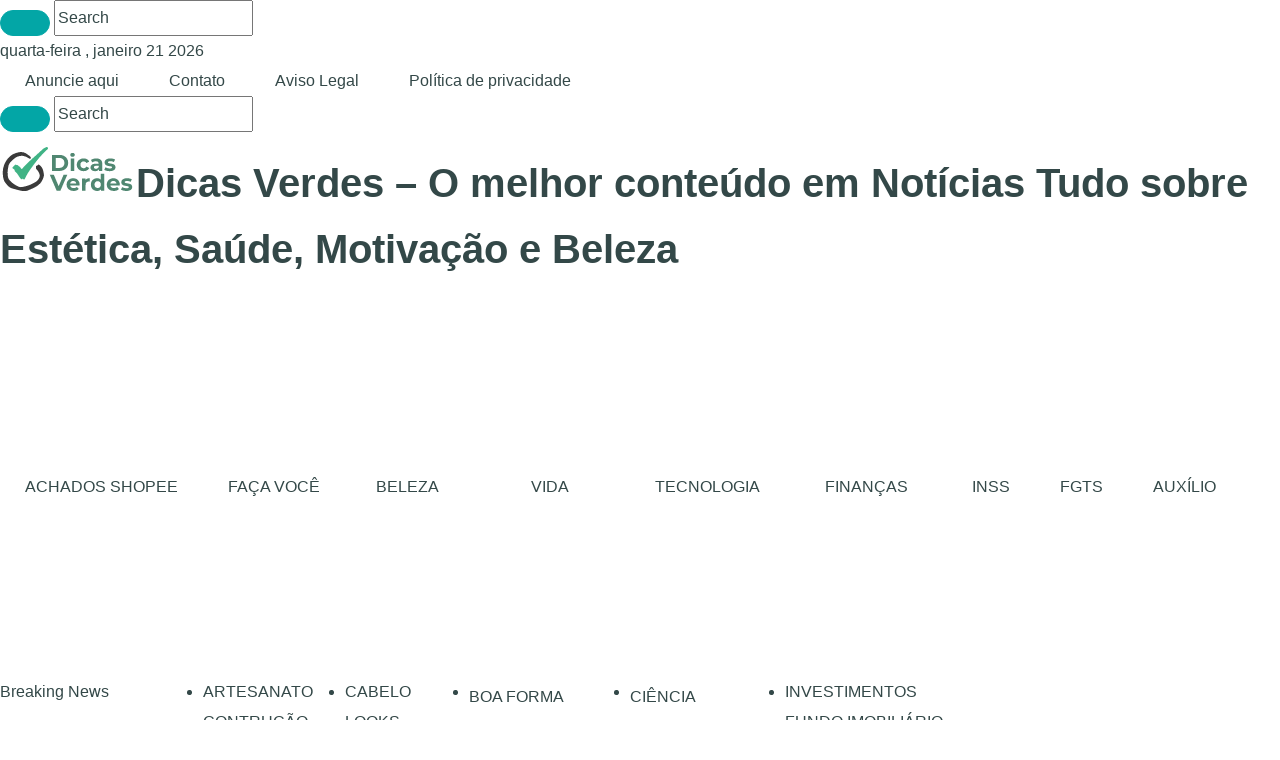

--- FILE ---
content_type: text/html; charset=UTF-8
request_url: https://dicasverdes.com/tag/penteados-cabelo-cacheado-masculino/
body_size: 34267
content:
<!DOCTYPE html><html lang="pt-BR" prefix="og: https://ogp.me/ns#" prefix="og: http://ogp.me/ns#"><head><script data-no-optimize="1">var litespeed_docref=sessionStorage.getItem("litespeed_docref");litespeed_docref&&(Object.defineProperty(document,"referrer",{get:function(){return litespeed_docref}}),sessionStorage.removeItem("litespeed_docref"));</script> <meta charset="UTF-8" /><link rel="pingback" href="https://dicasverdes.com/xmlrpc.php" /><title>Arquivos Penteados Cabelo Cacheado Masculino | Dicas Verdes - O Melhor Conteúdo Em Notícias</title><meta name="robots" content="follow, index, max-snippet:-1, max-video-preview:-1, max-image-preview:large"/><link rel="canonical" href="https://dicasverdes.com/tag/penteados-cabelo-cacheado-masculino/" /><meta property="og:locale" content="pt_BR" /><meta property="og:type" content="article" /><meta property="og:title" content="Arquivos Penteados Cabelo Cacheado Masculino | Dicas Verdes - O Melhor Conteúdo Em Notícias" /><meta property="og:url" content="https://dicasverdes.com/tag/penteados-cabelo-cacheado-masculino/" /><meta property="og:site_name" content="Dicas Verdes" /><meta name="twitter:card" content="summary_large_image" /><meta name="twitter:title" content="Arquivos Penteados Cabelo Cacheado Masculino | Dicas Verdes - O Melhor Conteúdo Em Notícias" /><meta name="twitter:label1" content="Posts" /><meta name="twitter:data1" content="1" /> <script type="application/ld+json" class="rank-math-schema">{"@context":"https://schema.org","@graph":[{"@type":"EntertainmentBusiness","@id":"https://dicasverdes.com/#organization","name":"Dicas Verdes","url":"https://dicasverdes.com","logo":{"@type":"ImageObject","@id":"https://dicasverdes.com/#logo","url":"https://dicasverdes.com/wp-content/uploads/2022/10/2022_10_17_11_19_11_Manage_FreeLogoDesign.png","contentUrl":"https://dicasverdes.com/wp-content/uploads/2022/10/2022_10_17_11_19_11_Manage_FreeLogoDesign.png","caption":"Dicas Verdes","inLanguage":"pt-BR","width":"195","height":"189"},"openingHours":["Monday,Tuesday,Wednesday,Thursday,Friday,Saturday,Sunday 09:00-17:00"],"image":{"@id":"https://dicasverdes.com/#logo"}},{"@type":"WebSite","@id":"https://dicasverdes.com/#website","url":"https://dicasverdes.com","name":"Dicas Verdes","publisher":{"@id":"https://dicasverdes.com/#organization"},"inLanguage":"pt-BR"},{"@type":"CollectionPage","@id":"https://dicasverdes.com/tag/penteados-cabelo-cacheado-masculino/#webpage","url":"https://dicasverdes.com/tag/penteados-cabelo-cacheado-masculino/","name":"Arquivos Penteados\u00a0Cabelo\u00a0Cacheado\u00a0Masculino | Dicas Verdes - O Melhor Conte\u00fado Em Not\u00edcias","isPartOf":{"@id":"https://dicasverdes.com/#website"},"inLanguage":"pt-BR"}]}</script> <link rel="amphtml" href="https://dicasverdes.com/tag/penteados-cabelo-cacheado-masculino/amp/" /><meta name="generator" content="AMP for WP 1.1.9"/><link rel='dns-prefetch' href='//www.googletagmanager.com' /><link rel='dns-prefetch' href='//pagead2.googlesyndication.com' /><link rel="alternate" type="application/rss+xml" title="Feed para Dicas Verdes - O melhor conteúdo em Notícias &raquo;" href="https://dicasverdes.com/feed/" /><link rel="alternate" type="application/rss+xml" title="Feed de comentários para Dicas Verdes - O melhor conteúdo em Notícias &raquo;" href="https://dicasverdes.com/comments/feed/" /><link rel="alternate" type="application/rss+xml" title="Feed de tag para Dicas Verdes - O melhor conteúdo em Notícias &raquo; penteados cabelo cacheado masculino" href="https://dicasverdes.com/tag/penteados-cabelo-cacheado-masculino/feed/" /><style id="litespeed-ucss">[data-header*=type-1] .site-header [data-id=logo] .site-title{--fontFamily:'Yeseva One',Sans-Serif;--fontWeight:400;--textTransform:capitalize;--textDecoration:none;--fontSize:44px;--lineHeight:1.5;--letterSpacing:0em;--linkInitialColor:var(--paletteColor3);--linkHoverColor:var(--paletteColor4)}[data-header*=type-1] .site-header [data-id=logo] .site-description{--fontWeight:500;--textTransform:uppercase;--fontSize:12px;--lineHeight:1.333;--letterSpacing:.52em;--color:var(--paletteColor4)}[data-header*=type-1] .site-header [data-id=logo]{--margin:0!important}[data-header*=type-1] .site-header [data-id=menu]{--menu-items-spacing:48px;--menu-indicator-active-color:var(--paletteColor3);--activeIndicatorbackgroundColor:var(--paletteColor7);--margin:0 20px!important}[data-header*=type-1] .site-header [data-id=menu]>ul>li>a{--menu-item-height:100%;--fontWeight:500;--textTransform:normal;--fontSize:16px;--lineHeight:3.7;--linkInitialColor:var(--paletteColor1);--linkHoverColor:var(--paletteColor3);--colorHoverType3:var(--paletteColor5)}[data-header*=type-1] .site-header [data-id=menu] .sub-menu{--dropdown-top-offset:0px;--dropdown-width:250px;--dropdown-items-spacing:15px;--fontWeight:400;--fontSize:16px;--linkInitialColor:var(--paletteColor1);--linkHoverColor:var(--paletteColor3);--dropdown-divider:1px dashed var(--paletteColor6);--background-color:var(--paletteColor5);--background-hover-color:var(--paletteColor7);--box-shadow:0px 10px 20px rgba(41,51,61,.1);--border-radius:0px 0px 2px 2px}[data-header*=type-1] .site-header [data-row=middle]{--height:130px;--borderTop:none;--borderBottom:none;--box-shadow:none}[data-header*=type-1] .site-header [data-row=middle]>div{--borderTop:none;--borderBottom:none}[data-header*=type-1] [data-id=mobile-menu]{--fontWeight:500;--fontSize:30px;--linkInitialColor:var(--paletteColor1);--linkHoverColor:var(--paletteColor3);--mobile_menu_child_size:14px;--padding:5px 0}[data-header*=type-1] #offcanvas>section,[data-header*=type-1] .site-header [data-row=middle],body{--background-image:none;--background-color:var(--paletteColor5)}[data-header*=type-1] #offcanvas{--background-image:none;--background-color:rgba(255,255,255,0);--side-panel-width:500px;--horizontal-alignment:flex-start}[data-header*=type-1] [data-behaviour*=side]{--box-shadow:0px 0px 70px rgba(0,0,0,.35)}[data-header*=type-1] #offcanvas .close-button{--closeButtonColor:var(--paletteColor3);--closeButtonHoverColor:var(--paletteColor2);--closeButtonBackground:0 0}[data-header*=type-1] [data-id=search]{--icon-size:17px;--icon-color:var(--paletteColor1);--icon-hover-color:var(--paletteColor3);--margin:0px!important}[data-header*=type-1] .search-toggle-form .search-field{--searchHeaderFontColor:var(--paletteColor1)}[data-header*=type-1] .search-toggle-form .btn-form-close{--closeIconColor:var(--paletteColor5);--closeIconHoverColor:var(--paletteColor4);--closeButtonBackground:#f5585000;--closeButtonHoverBackground:#f5585000}[data-header*=type-1] .search-toggle-form{--background-image:none;--background-color:var(--paletteColor4)}[data-header*=type-1] [data-id=socials].cb__header-socials{--icon-size:16px;--spacing:16px}[data-header*=type-1] [data-id=socials].cb__header-socials [data-color=custom]{--icon-color:rgba(1,13,0,.7);--icon-hover-color:var(--paletteColor3);--background-color:var(--paletteColor7);--background-hover-color:var(--paletteColor6)}[data-header*=type-1] [data-id=socials].cb__header-socials .cb__label{--visibility:none}[data-footer*=type-1] footer.cb__footer [data-row=bottom]>div{--container-spacing:25px;--items-gap:60px;--border-top:none;--grid-template-colummns:initial}[data-footer*=type-1] footer.cb__footer [data-row=bottom]{--border-top:1px solid rgba(255,255,255,.08);--background-image:none;--background-color:#010d00}[data-footer*=type-1] [data-id=copyright]{--fontWeight:400;--fontSize:14px;--lineHeight:1.75;--color:rgba(255,255,255,.8);--linkInitialColor:var(--paletteColor5);--linkHoverColor:var(--paletteColor3)}[data-footer*=type-1] [data-column=copyright]{--horizontal-alignment:left;--vertical-alignment:flex-start}[data-footer*=type-1] footer.cb__footer [data-id=menu]{--menu-items-spacing:48px;--margin:0 0 40px!important}[data-footer*=type-1] footer.cb__footer [data-column=menu]{--horizontal-alignment:center;--vertical-alignment:center}[data-footer*=type-1] footer.cb__footer [data-id=menu] ul{--fontWeight:400;--textTransform:normal;--fontSize:16px;--lineHeight:1.3;--letterSpacing:.3px}[data-footer*=type-1] footer.cb__footer [data-id=menu]>ul>li>a{--linkInitialColor:var(--paletteColor5);--linkHoverColor:var(--paletteColor3)}[data-footer*=type-1] footer.cb__footer [data-row=middle]>div{--container-spacing:0px;--items-gap:60px;--vertical-alignment:flex-start;--grid-template-colummns:initial}[data-footer*=type-1] footer.cb__footer [data-row=middle]{--background-image:none;--background-color:#010d00}[data-footer*=type-1] [data-id=socials].cb__footer-socials{--icon-size:16px;--spacing:32px;--margin:0 0 30px!important}[data-footer*=type-1] [data-id=socials].cb__footer-socials [data-color=custom]{--icon-color:var(--paletteColor5);--icon-hover-color:var(--paletteColor3);--background-color:var(--paletteColor7);--background-hover-color:var(--paletteColor6)}[data-footer*=type-1] [data-id=socials].cb__footer-socials .cb__label{--visibility:none}:root{--fontFamily:'Poppins',Sans-Serif;--fontWeight:400;--fontSize:16px;--lineHeight:1.875;--letterSpacing:0;--btnFontWeight:400;--btnFontSize:18px;--btnLineHeight:1.2;--blogHeadingFontSize:24px;--formBorderInitialColor:#e0e5eb;--formBorderFocusColor:var(--paletteColor1);--formBorderSize:1px;--radioCheckboxInitialColor:#d5d8de;--radioCheckboxAccentColor:var(--paletteColor1);--primaryColor:var(--paletteColor1);--baseColor:var(--paletteColor7);--genheadingColor:var(--paletteColor2);--genLinkColor:var(--paletteColor4);--genLinkHoverColor:var(--paletteColor3);--textSelectionColor:var(--paletteColor5);--textSelectionHoverColor:var(--paletteColor3);--genborderColor:var(--paletteColor6);--btnTextColor:var(--paletteColor5);--btnTextHoverColor:var(--paletteColor3);--btnBgColor:var(--paletteColor3);--btnBgHoverColor:var(--paletteColor5);--btnBorderColor:var(--paletteColor3);--btnBorderHoverColor:var(--paletteColor3);--paletteColor1:rgba(0,26,26,.8);--paletteColor2:rgba(0,26,26,.9);--paletteColor3:#03a6a6;--paletteColor4:#001a1a;--paletteColor5:#fff;--paletteColor6:#e5e8e8;--paletteColor7:#f4fcfc;--paletteColor8:#fefefe;--color:var(--paletteColor2);--linkInitialColor:var(--paletteColor1);--linkHoverColor:var(--paletteColor2);--selectionTextColor:var(--paletteColor5);--selectionBackgroundColor:var(--paletteColor1);--border-color:rgba(224,229,235,.9);--headingColor:var(--paletteColor4);--contentSpacing:1.5em;--bottonRoundness:16px;--buttonPadding:12px 24px;--buttonMinHeight:45px;--buttonBorderRadius:3px;--buttonTextInitialColor:var(--paletteColor5);--buttonTextHoverColor:var(--paletteColor5);--buttonInitialColor:var(--paletteColor3);--buttonHoverColor:var(--paletteColor2);--container-max-width:1290px;--content-vertical-spacing:60px;--narrow-container-max-width:750px;--wide-offset:130px;--sidebarWidth:27%;--sidebarWidthNoUnit:27;--sidebarGap:4%;--sidebarOffset:50px;--contentSidebarWidth:28%;--sidebarWidgetSpacing:50px;--widgetsContentAreaSpacing:10px;--breadcrumbsColor:rgba(41,41,41,.3);--breadcrumbsCurrentColor:var(--paletteColor1);--breadcrumbsSeparatorColor:rgba(41,41,41,.3);--linkHighlightColor:var(--paletteColor3);--linkHighlightHoverColor:var(--paletteColor5);--linkHighlightBackgroundColor:var(--paletteColor6);--linkHighlightBackgroundHoverColor:var(--paletteColor3);--authorFontColor:var(--paletteColor2);--searchFontColor:var(--paletteColor2);--archiveFontColor:var(--paletteColor2);--blogFontColor:var(--paletteColor2);--titleColor:var(--paletteColor1);--captionOverlayColor:var(--paletteColor1);--captionColor:var(--paletteColor8);--containerWidth:1200px;--containerContentMaxWidth:768px;--containerVerticalMargin:80px}h1{--fontSize:48px;--lineHeight:1.25;--letterSpacing:0em}h1,h2,h3{--fontFamily:'Roboto Slab',Sans-Serif;--fontWeight:500}h2{--fontSize:40px;--lineHeight:1.667}h3{--fontSize:32px;--lineHeight:1.333;--letterSpacing:0em}.rishi-breadcrumb-main-wrap .rishi-breadcrumbs{--fontFamily:-apple-system,BlinkMacSystemFont,'Segoe UI',Roboto,Helvetica,Arial,sans-serif,'Apple Color Emoji','Segoe UI Emoji','Segoe UI Symbol';--fontWeight:500;--fontSize:14px}#secondary{--widgetsHeadingColor:var(--sidebarWidgetsTitleColor);--widgetsFontSize:24px}.widget-area>*{--widgetsLinkColor:var(--primaryColor)}.widget-area{--widgetsLinkHoverColor:var(--paletteColor3);--sidebarBackgroundColor:var(--paletteColor5);--border:none;--border:1px solid var(--paletteColor6);--sidebar-widgets-spacing:60px;--sidebarInnerSpacing:35px;--box-shadow:0px 12px 18px -6px rgba(34,56,101,.04)}.widget>:not(.widget-title){--headingColor:var(--paletteColor2)}.rishi-breadcrumb-main-wrap{--alignment:left;--padding:0px 0px 10px}.cb__share-box{--icon-size:19px;--iconSpacing:0px 10px 10px 0px;--alignment:left;--fontWeight:500;--fontSize:14px;--lineHeight:1.2}.cb__share-box[data-sticky=yes]{--topOffset:170px;--sideOffset:15px}.to_top{--topButtonIconColorDefault:var(--paletteColor3);--topButtonIconColorHover:var(--paletteColor5);--topButtonShapeBackgroundDefault:rgba(41,41,41,0);--topButtonShapeBackgroundHover:var(--paletteColor3);--topButtonBorderDefaultColor:var(--paletteColor3);--topButtonBorderHoverColor:var(--paletteColor3);--topButtonSize:14px;--topButtonOffset:25px;--sideButtonOffset:25px;--top-button-border:1px;--top-button-border-radius:1px;--top_button_padding:10px}.cookie-notification{--fontFamily:-apple-system,BlinkMacSystemFont,'Segoe UI',Roboto,Helvetica,Arial,sans-serif,'Apple Color Emoji','Segoe UI Emoji','Segoe UI Symbol';--fontWeight:400;--fontSize:16px;--lineHeight:1.5;--color:var(--paletteColor1);--iconColor:var(--paletteColor3);--buttonInitialColor:var(--paletteColor5);--buttonHoverColor:var(--paletteColor3);--buttonTextInitialColor:var(--paletteColor3);--buttonTextHoverColor:var(--paletteColor5);--buttonSecondaryInitialColor:var(--paletteColor3);--buttonSecondaryHoverColor:var(--paletteColor5);--buttonSecondaryTextInitialColor:var(--paletteColor5);--buttonSecondaryTextHoverColor:var(--paletteColor3);--backgroundColor:var(--paletteColor5);--borderColor:var(--paletteColor3);--colorLink:var(--paletteColor1);--colorLinkHover:var(--paletteColor3);--maxWidthTypeThree:850px}@media (max-width:999.98px){[data-header*=type-1] .site-header [data-id=logo] .site-title{--fontSize:32px;--lineHeight:1.2}[data-header*=type-1] .site-header [data-id=logo] .site-description{--letterSpacing:.3em}[data-header*=type-1] .site-header [data-row=middle]{--height:70px}[data-header*=type-1] [data-id=mobile-menu]{--fontSize:16px}[data-header*=type-1] [data-behaviour*=side]{--box-shadow:0px 0px 70px var(--paletteColor8)}[data-header*=type-1] #offcanvas{--side-panel-width:65vw}[data-footer*=type-1] footer.cb__footer [data-row=bottom]>div,[data-footer*=type-1] footer.cb__footer [data-row=middle]>div{--items-gap:40px;--grid-template-colummns:initial}h1{--fontSize:40px;--lineHeight:1.3}h2{--fontSize:32px}h3{--fontSize:28px}#secondary{--widgetsFontSize:18px}:root{--widgetsContentAreaSpacing:0px;--containerWidth:1024px;--containerContentMaxWidth:500px;--containerVerticalMargin:50px}.widget-area{--sidebar-widgets-spacing:40px}}@media (max-width:689.98px){[data-header*=type-1] .site-header [data-id=logo] .site-title{--fontSize:28px;--lineHeight:1.1}[data-header*=type-1] .site-header [data-id=logo] .site-description{--fontSize:11px}[data-header*=type-1] #offcanvas{--side-panel-width:90vw}[data-footer*=type-1] footer.cb__footer [data-row=bottom]>div{--container-spacing:15px;--grid-template-colummns:initial}[data-footer*=type-1] footer.cb__footer [data-id=menu]{--menu-items-spacing:25px}[data-footer*=type-1] footer.cb__footer [data-row=middle]>div{--grid-template-colummns:initial}h1{--fontSize:32px}h2{--fontSize:28px}h3{--fontSize:26px}:root{--content-vertical-spacing:50px;--sidebarWidgetSpacing:30px;--containerWidth:767px;--containerContentMaxWidth:400px;--containerVerticalMargin:20px}.to_top{--topButtonOffset:10px;--sideButtonOffset:10px}}.wp-block-image img{height:auto;max-width:100%;vertical-align:bottom;box-sizing:border-box}ul{box-sizing:border-box;list-style-type:disc;padding-left:0}.wp-block-search__button{margin-left:.625em;word-break:normal}:where(.wp-block-search__button){border:1px solid #ccc;padding:.375em .625em}.wp-block-search__inside-wrapper{display:flex;flex:auto;flex-wrap:nowrap;max-width:100%}.wp-block-search__label{width:100%}.wp-block-search__input{padding:8px;flex-grow:1;margin-left:0;margin-right:0;min-width:3em;border:1px solid #949494;text-decoration:unset!important}.wp-element-button{cursor:pointer}:root{--wp--preset--font-size--normal:16px;--wp--preset--font-size--huge:42px}html :where(img[class*=wp-image-]){height:auto;max-width:100%}figure{margin:1em 0}body{--wp--preset--color--black:#000;--wp--preset--color--cyan-bluish-gray:#abb8c3;--wp--preset--color--white:#fff;--wp--preset--color--pale-pink:#f78da7;--wp--preset--color--vivid-red:#cf2e2e;--wp--preset--color--luminous-vivid-orange:#ff6900;--wp--preset--color--luminous-vivid-amber:#fcb900;--wp--preset--color--light-green-cyan:#7bdcb5;--wp--preset--color--vivid-green-cyan:#00d084;--wp--preset--color--pale-cyan-blue:#8ed1fc;--wp--preset--color--vivid-cyan-blue:#0693e3;--wp--preset--color--vivid-purple:#9b51e0;--wp--preset--color--palette-color-1:var(--paletteColor1,rgba(0,26,26,.8));--wp--preset--color--palette-color-2:var(--paletteColor2,rgba(0,26,26,.9));--wp--preset--color--palette-color-3:var(--paletteColor3,#03a6a6);--wp--preset--color--palette-color-4:var(--paletteColor4,#001a1a);--wp--preset--color--palette-color-5:var(--paletteColor5,#fff);--wp--preset--color--palette-color-6:var(--paletteColor6,#e5e8e8);--wp--preset--color--palette-color-7:var(--paletteColor7,#f4fcfc);--wp--preset--color--palette-color-8:var(--paletteColor8,#fefefe);--wp--preset--gradient--vivid-cyan-blue-to-vivid-purple:linear-gradient(135deg,rgba(6,147,227,1) 0%,#9b51e0 100%);--wp--preset--gradient--light-green-cyan-to-vivid-green-cyan:linear-gradient(135deg,#7adcb4 0%,#00d082 100%);--wp--preset--gradient--luminous-vivid-amber-to-luminous-vivid-orange:linear-gradient(135deg,rgba(252,185,0,1) 0%,rgba(255,105,0,1) 100%);--wp--preset--gradient--luminous-vivid-orange-to-vivid-red:linear-gradient(135deg,rgba(255,105,0,1) 0%,#cf2e2e 100%);--wp--preset--gradient--very-light-gray-to-cyan-bluish-gray:linear-gradient(135deg,#eee 0%,#a9b8c3 100%);--wp--preset--gradient--cool-to-warm-spectrum:linear-gradient(135deg,#4aeadc 0%,#9778d1 20%,#cf2aba 40%,#ee2c82 60%,#fb6962 80%,#fef84c 100%);--wp--preset--gradient--blush-light-purple:linear-gradient(135deg,#ffceec 0%,#9896f0 100%);--wp--preset--gradient--blush-bordeaux:linear-gradient(135deg,#fecda5 0%,#fe2d2d 50%,#6b003e 100%);--wp--preset--gradient--luminous-dusk:linear-gradient(135deg,#ffcb70 0%,#c751c0 50%,#4158d0 100%);--wp--preset--gradient--pale-ocean:linear-gradient(135deg,#fff5cb 0%,#b6e3d4 50%,#33a7b5 100%);--wp--preset--gradient--electric-grass:linear-gradient(135deg,#caf880 0%,#71ce7e 100%);--wp--preset--gradient--midnight:linear-gradient(135deg,#020381 0%,#2874fc 100%);--wp--preset--gradient--juicy-peach:linear-gradient(to right,#ffecd2 0%,#fcb69f 100%);--wp--preset--gradient--young-passion:linear-gradient(to right,#ff8177 0%,#ff867a 0%,#ff8c7f 21%,#f99185 52%,#cf556c 78%,#b12a5b 100%);--wp--preset--gradient--true-sunset:linear-gradient(to right,#fa709a 0%,#fee140 100%);--wp--preset--gradient--morpheus-den:linear-gradient(to top,#30cfd0 0%,#330867 100%);--wp--preset--gradient--plum-plate:linear-gradient(135deg,#667eea 0%,#764ba2 100%);--wp--preset--gradient--aqua-splash:linear-gradient(15deg,#13547a 0%,#80d0c7 100%);--wp--preset--gradient--love-kiss:linear-gradient(to top,#ff0844 0%,#ffb199 100%);--wp--preset--gradient--new-retrowave:linear-gradient(to top,#3b41c5 0%,#a981bb 49%,#ffc8a9 100%);--wp--preset--gradient--plum-bath:linear-gradient(to top,#cc208e 0%,#6713d2 100%);--wp--preset--gradient--high-flight:linear-gradient(to right,#0acffe 0%,#495aff 100%);--wp--preset--gradient--teen-party:linear-gradient(-225deg,#ff057c 0%,#8d0b93 50%,#321575 100%);--wp--preset--gradient--fabled-sunset:linear-gradient(-225deg,#231557 0%,#44107a 29%,#ff1361 67%,#fff800 100%);--wp--preset--gradient--arielle-smile:radial-gradient(circle 248px at center,#16d9e3 0%,#30c7ec 47%,#46aef7 100%);--wp--preset--gradient--itmeo-branding:linear-gradient(180deg,#2af598 0%,#009efd 100%);--wp--preset--gradient--deep-blue:linear-gradient(to right,#6a11cb 0%,#2575fc 100%);--wp--preset--gradient--strong-bliss:linear-gradient(to right,#f78ca0 0%,#f9748f 19%,#fd868c 60%,#fe9a8b 100%);--wp--preset--gradient--sweet-period:linear-gradient(to top,#3f51b1 0%,#5a55ae 13%,#7b5fac 25%,#8f6aae 38%,#a86aa4 50%,#cc6b8e 62%,#f18271 75%,#f3a469 87%,#f7c978 100%);--wp--preset--gradient--purple-division:linear-gradient(to top,#7028e4 0%,#e5b2ca 100%);--wp--preset--gradient--cold-evening:linear-gradient(to top,#0c3483 0%,#a2b6df 100%,#6b8cce 100%,#a2b6df 100%);--wp--preset--gradient--mountain-rock:linear-gradient(to right,#868f96 0%,#596164 100%);--wp--preset--gradient--desert-hump:linear-gradient(to top,#c79081 0%,#dfa579 100%);--wp--preset--gradient--ethernal-constance:linear-gradient(to top,#09203f 0%,#537895 100%);--wp--preset--gradient--happy-memories:linear-gradient(-60deg,#ff5858 0%,#f09819 100%);--wp--preset--gradient--grown-early:linear-gradient(to top,#0ba360 0%,#3cba92 100%);--wp--preset--gradient--morning-salad:linear-gradient(-225deg,#b7f8db 0%,#50a7c2 100%);--wp--preset--gradient--night-call:linear-gradient(-225deg,#ac32e4 0%,#7918f2 48%,#4801ff 100%);--wp--preset--gradient--mind-crawl:linear-gradient(-225deg,#473b7b 0%,#3584a7 51%,#30d2be 100%);--wp--preset--gradient--angel-care:linear-gradient(-225deg,#ffe29f 0%,#ffa99f 48%,#ff719a 100%);--wp--preset--gradient--juicy-cake:linear-gradient(to top,#e14fad 0%,#f9d423 100%);--wp--preset--gradient--rich-metal:linear-gradient(to right,#d7d2cc 0%,#304352 100%);--wp--preset--gradient--mole-hall:linear-gradient(-20deg,#616161 0%,#9bc5c3 100%);--wp--preset--gradient--cloudy-knoxville:linear-gradient(120deg,#fdfbfb 0%,#ebedee 100%);--wp--preset--gradient--soft-grass:linear-gradient(to top,#c1dfc4 0%,#deecdd 100%);--wp--preset--gradient--saint-petersburg:linear-gradient(135deg,#f5f7fa 0%,#c3cfe2 100%);--wp--preset--gradient--everlasting-sky:linear-gradient(135deg,#fdfcfb 0%,#e2d1c3 100%);--wp--preset--gradient--kind-steel:linear-gradient(-20deg,#e9defa 0%,#fbfcdb 100%);--wp--preset--gradient--over-sun:linear-gradient(60deg,#abecd6 0%,#fbed96 100%);--wp--preset--gradient--premium-white:linear-gradient(to top,#d5d4d0 0%,#d5d4d0 1%,#eeeeec 31%,#efeeec 75%,#e9e9e7 100%);--wp--preset--gradient--clean-mirror:linear-gradient(45deg,#93a5cf 0%,#e4efe9 100%);--wp--preset--gradient--wild-apple:linear-gradient(to top,#d299c2 0%,#fef9d7 100%);--wp--preset--gradient--snow-again:linear-gradient(to top,#e6e9f0 0%,#eef1f5 100%);--wp--preset--gradient--confident-cloud:linear-gradient(to top,#dad4ec 0%,#dad4ec 1%,#f3e7e9 100%);--wp--preset--gradient--glass-water:linear-gradient(to top,#dfe9f3 0%,#fff 100%);--wp--preset--gradient--perfect-white:linear-gradient(-225deg,#e3fdf5 0%,#ffe6fa 100%);--wp--preset--duotone--dark-grayscale:url('#wp-duotone-dark-grayscale');--wp--preset--duotone--grayscale:url('#wp-duotone-grayscale');--wp--preset--duotone--purple-yellow:url('#wp-duotone-purple-yellow');--wp--preset--duotone--blue-red:url('#wp-duotone-blue-red');--wp--preset--duotone--midnight:url('#wp-duotone-midnight');--wp--preset--duotone--magenta-yellow:url('#wp-duotone-magenta-yellow');--wp--preset--duotone--purple-green:url('#wp-duotone-purple-green');--wp--preset--duotone--blue-orange:url('#wp-duotone-blue-orange');--wp--preset--font-size--small:13px;--wp--preset--font-size--medium:20px;--wp--preset--font-size--large:36px;--wp--preset--font-size--x-large:42px;--wp--preset--spacing--20:.44rem;--wp--preset--spacing--30:.67rem;--wp--preset--spacing--40:1rem;--wp--preset--spacing--50:1.5rem;--wp--preset--spacing--60:2.25rem;--wp--preset--spacing--70:3.38rem;--wp--preset--spacing--80:5.06rem;margin:0}body .is-layout-constrained>:where(:not(.alignleft):not(.alignright):not(.alignfull)){max-width:var(--wp--style--global--content-size);margin-left:auto!important;margin-right:auto!important}.cookie-notification{bottom:0;color:var(--color);left:0;opacity:0;position:fixed;transition:all .2s ease-in-out;visibility:hidden;z-index:999999}.cookie-notification .rt-container:before{background:var(--iconColor);background-position:50%;background-repeat:no-repeat;background-size:18px;content:"";display:block;height:18px;margin-bottom:15px;-webkit-mask-image:url("data:image/svg+xml;charset=utf-8,%3Csvg xmlns=%27http://www.w3.org/2000/svg%27 width=%2718.29%27 height=%2717.56%27%3E%3Cg data-name=%27Group 5847%27%3E%3Cg data-name=%27Group 5846%27 opacity=%27.8%27%3E%3Cpath data-name=%27Path 26496%27 d=%27M17.889 8.363a3.656 3.656 0 0 1-3.029-2.458.458.458 0 0 0-.511-.306 3.524 3.524 0 0 1-.611.063 3.638 3.638 0 0 1-3.622-3.3.455.455 0 0 0-.169-.312.437.437 0 0 0-.341-.1l-.137.018a2.333 2.333 0 0 1-.308.029A3.631 3.631 0 0 1 6.037.218.456.456 0 0 0 5.46.037a9.149 9.149 0 1 0 12.832 8.8.458.458 0 0 0-.403-.474Zm-13.766 3.7a1.373 1.373 0 1 1 1.373-1.373 1.373 1.373 0 0 1-1.373 1.373Zm.915-4.576a1.373 1.373 0 1 1 1.373-1.373 1.373 1.373 0 0 1-1.373 1.373Zm3.661 7.322a1.373 1.373 0 1 1 1.373-1.373 1.373 1.373 0 0 1-1.373 1.373Zm0-4.576a1.373 1.373 0 1 1 1.374-1.37A1.373 1.373 0 0 1 8.7 10.236Zm4.577 1.83a1.373 1.373 0 1 1 1.373-1.373 1.373 1.373 0 0 1-1.373 1.373Z%27/%3E%3C/g%3E%3C/g%3E%3C/svg%3E");mask-image:url("data:image/svg+xml;charset=utf-8,%3Csvg xmlns=%27http://www.w3.org/2000/svg%27 width=%2718.29%27 height=%2717.56%27%3E%3Cg data-name=%27Group 5847%27%3E%3Cg data-name=%27Group 5846%27 opacity=%27.8%27%3E%3Cpath data-name=%27Path 26496%27 d=%27M17.889 8.363a3.656 3.656 0 0 1-3.029-2.458.458.458 0 0 0-.511-.306 3.524 3.524 0 0 1-.611.063 3.638 3.638 0 0 1-3.622-3.3.455.455 0 0 0-.169-.312.437.437 0 0 0-.341-.1l-.137.018a2.333 2.333 0 0 1-.308.029A3.631 3.631 0 0 1 6.037.218.456.456 0 0 0 5.46.037a9.149 9.149 0 1 0 12.832 8.8.458.458 0 0 0-.403-.474Zm-13.766 3.7a1.373 1.373 0 1 1 1.373-1.373 1.373 1.373 0 0 1-1.373 1.373Zm.915-4.576a1.373 1.373 0 1 1 1.373-1.373 1.373 1.373 0 0 1-1.373 1.373Zm3.661 7.322a1.373 1.373 0 1 1 1.373-1.373 1.373 1.373 0 0 1-1.373 1.373Zm0-4.576a1.373 1.373 0 1 1 1.374-1.37A1.373 1.373 0 0 1 8.7 10.236Zm4.577 1.83a1.373 1.373 0 1 1 1.373-1.373 1.373 1.373 0 0 1-1.373 1.373Z%27/%3E%3C/g%3E%3C/g%3E%3C/svg%3E");-webkit-mask-repeat:no-repeat;mask-repeat:no-repeat;transition:transform .25s ease;width:18px}.cookie-notification .rt-container .rc-cookies-content{font-family:var(--fontFamily);font-size:var(--fontSize);font-weight:var(--fontWeight);letter-spacing:var(--letterSpacing);line-height:var(--lineHeight);-webkit-text-decoration:var(--textDecoration);text-decoration:var(--textDecoration);text-transform:var(--textTransform)}.cookie-notification .rt-container .rc-cookies-content p,ul li{margin-bottom:0}.cookie-notification .rt-container .rt-close{align-items:center;cursor:pointer;display:flex;font-size:.778em;letter-spacing:.3px;line-height:1;min-height:auto;padding:12px 20px;position:relative;text-transform:capitalize;transition:all .2s ease-in-out}.cookie-notification .rt-container .rt-close.close{align-items:center;background:#fff;border:1px solid var(--iconColor);border-radius:100px;border-radius:var(--bottonRoundness);color:var(--iconColor);display:flex;font-size:15px;height:23px;justify-content:center;padding:0;position:absolute;right:35px;top:35px;width:23px}.cookie-notification .rt-container .rt-close.close:hover{background:var(--iconColor);color:#fff}.cookie-notification .rt-container .rt-button.rt-close{background:var(--buttonInitialColor);border:1px solid var(--borderColor);color:var(--buttonTextInitialColor)}.cookie-notification .rt-container .rt-button.rt-close:hover{background:var(--buttonHoverColor);color:var(--buttonTextHoverColor)}.cookie-notification .rt-container .rt-button.rt-accept{background:var(--buttonSecondaryInitialColor);border:1px solid var(--borderColor);border-radius:var(--bottonRoundness);color:var(--buttonSecondaryTextInitialColor);font-size:.778em;letter-spacing:.3px;line-height:1;margin-left:10px;min-height:auto;padding:12px 20px}.cookie-notification .rt-container .rt-button.rt-accept:hover{background:var(--buttonSecondaryHoverColor);color:var(--buttonSecondaryTextHoverColor)}.cookie-notification[data-type=type-3]{background:var(--backgroundColor);left:50%;max-width:var(--maxWidthTypeThree);padding:20px;right:unset;transform:translateX(-50%);width:100%}@media (max-width:1023px){.cookie-notification[data-type=type-3]{padding:20px}}.cookie-notification[data-type=type-3] .rt-container{align-items:center;display:flex;justify-content:center;position:relative}@media (max-width:767px){.cookie-notification[data-type=type-3] .rt-container{flex-wrap:wrap}}.cookie-notification[data-type=type-3] .rt-container .rc-cookies-content{flex:1}@media (max-width:767px){.cookie-notification[data-type=type-3] .rt-container .rc-cookies-content{flex:unset;padding:10px 0 20px;text-align:center;width:100%}}.cookie-notification[data-type=type-3] .rt-container .rt-button.rt-close{margin-left:50px}@media (max-width:1023px){.cookie-notification[data-type=type-3] .rt-container .rt-button.rt-close{margin-left:20px}}@media (max-width:767px){.cookie-notification[data-type=type-3] .rt-container .rt-button.rt-close{margin-left:0}}.cookie-notification[data-type=type-3] .rt-container:before{margin-bottom:0;margin-right:10px;width:25px}@media (max-width:767px){.cookie-notification[data-type=type-3] .rt-container:before{margin-right:0;width:18px}}.cookie-notification[data-type=type-3] .rt-container .rt-close.close{right:0;top:-35px}.cb__share-box .cb__label,.rishi_sidebar_widget_popular_post ul.layout-type-1 li .widget-entry-header .cat-links,.rishi_sidebar_widget_recent_post ul.layout-type-1 li .widget-entry-header .cat-links{display:none}.cb__share-box>div{align-items:center;display:flex;flex-wrap:wrap;overflow:hidden}.cb__share-box a .cb__icon-container{background:var(--background-color);margin:var(--iconSpacing)}.cb__share-box a:hover .cb__icon-container{background:var(--background-hover-color)}.cb__share-box a:hover .cb__icon-container svg{fill:var(--icon-hover-color)}.cb__share-box[data-shape=square] .cb__icon-container{border-radius:3px;padding:15px}.cb__share-box[data-color=brand] a .cb__icon-container{background-color:var(--official-color)}.cb__share-box[data-color=brand] a .cb__icon-container svg{fill:#fff}.cb__share-box[data-color=brand] a .cb__icon-container:hover{opacity:.8}.cb__share-box[data-color=brand]>:hover,.mobile-menu[data-type=type-1] ul li a:hover .child-indicator:before{opacity:1}.cb__share-box[data-sticky=yes]{height:100%;left:0;position:absolute;top:0;width:70px;z-index:2}@media (max-width:689.98px){.cb__share-box[data-sticky=yes]{background:#fff;bottom:0;box-shadow:-4px -4px 10px rgba(0,0,0,.17);height:unset;left:0!important;margin:auto;padding:0;position:fixed;top:unset!important;width:100%;z-index:8888}}.cb__share-box[data-sticky=yes][data-float=left]{left:var(--sideOffset,15px)}@media only screen and (min-width:1440px){.cb__share-box[data-sticky=yes][data-float=left]{left:-150px;top:0}}.cb__share-box[data-sticky=yes]>div{display:block;margin:0 auto;position:sticky;top:var(--topOffset,180px);width:-moz-fit-content;width:fit-content;align-items:center;display:flex;flex-direction:column}@media (max-width:689.98px){.cb__share-box[data-sticky=yes]>div{grid-gap:10px;align-items:center;align-self:center;display:flex;flex-direction:row;flex-wrap:wrap;justify-content:center;margin:0 auto;max-width:500px;padding:10px 15px;position:unset}}@media (max-width:689.89px){.cb__share-box[data-sticky=yes] .cb__icon-container{margin-bottom:0!important}}.post-inner-wrap{position:relative}@media only screen and (max-width:1440px) and (min-width:689.98px){.post-inner-wrap.float-left{padding-left:100px}}@media (max-width:1440px){.post-inner-wrap.float-left .cb__share-box{left:var(--sideOffset,0)}}.rishi_sidebar_widget_popular_post,.rishi_sidebar_widget_recent_post{width:100%}.rishi_sidebar_widget_popular_post ul,.rishi_sidebar_widget_recent_post ul{list-style:none;margin:0;padding:0}.rishi_sidebar_widget_popular_post ul li,.rishi_sidebar_widget_recent_post ul li{margin:0 0 20px;overflow:hidden}.rishi_sidebar_widget_popular_post ul li .post-thumbnail,.rishi_sidebar_widget_recent_post ul li .post-thumbnail{display:inline-block}.rishi_sidebar_widget_popular_post ul li .post-thumbnail img,.rishi_sidebar_widget_recent_post ul li .post-thumbnail img{height:100%;-o-object-fit:cover;object-fit:cover;vertical-align:top;width:100%}.rishi_sidebar_widget_popular_post ul li .widget-entry-header .cat-links,.rishi_sidebar_widget_recent_post ul li .widget-entry-header .cat-links{display:block;font-size:.777em;font-weight:500;line-height:1.5;margin-bottom:6px}.rishi_sidebar_widget_popular_post ul li .widget-entry-header .cat-links a,.rishi_sidebar_widget_recent_post ul li .widget-entry-header .cat-links a{color:var(--paletteColor1);margin:0 3px;text-decoration:none}.rishi_sidebar_widget_popular_post ul li .widget-entry-header .cat-links a+a{display:inline-flex;margin-left:12px;padding-left:12px;position:relative}.rishi_sidebar_widget_popular_post ul li .widget-entry-header .cat-links a+a:before{background:currentColor;border-radius:100px;content:"";height:4px;left:0;opacity:.6;position:absolute;top:7px;width:4px}.rishi_sidebar_widget_popular_post ul li .widget-entry-header .cat-links a:hover,.rishi_sidebar_widget_popular_post ul li .widget-entry-header .entry-title a:hover,.rishi_sidebar_widget_recent_post ul li .widget-entry-header .cat-links a:hover,.rishi_sidebar_widget_recent_post ul li .widget-entry-header .entry-title a:hover{color:var(--paletteColor3)}.rishi_sidebar_widget_popular_post ul li .widget-entry-header .cat-links a:hover+a:before{background:var(--paletteColor3)}.rishi_sidebar_widget_popular_post ul li .widget-entry-header .entry-meta,.rishi_sidebar_widget_recent_post ul li .widget-entry-header .entry-meta{font-size:.777em;font-weight:400;line-height:1.5;margin-top:6px;text-transform:none}.rishi_sidebar_widget_popular_post ul li .widget-entry-header .entry-title,.rishi_sidebar_widget_recent_post ul li .widget-entry-header .entry-title{font-size:1em;line-height:1.5;margin:0}.rishi_sidebar_widget_popular_post ul li .widget-entry-header .entry-title a,.rishi_sidebar_widget_recent_post ul li .widget-entry-header .entry-title a{color:var(--paletteColor1);font-size:inherit;line-height:inherit;text-decoration:none}.rishi_sidebar_widget_popular_post ul.layout-type-1 li,.rishi_sidebar_widget_recent_post ul.layout-type-1 li{align-items:flex-start;display:flex;flex-wrap:nowrap}.rishi_sidebar_widget_popular_post ul.layout-type-1 li .post-thumbnail,.rishi_sidebar_widget_recent_post ul.layout-type-1 li .post-thumbnail{height:80px;margin-right:20px;width:80px}.rishi_sidebar_widget_popular_post ul.layout-type-1 li .widget-entry-header,.rishi_sidebar_widget_recent_post ul.layout-type-1 li .widget-entry-header{flex:1}.rishi-posts-tabs .posts-tab-content .grid .tab-content .widget-entry-header .entry-title:first{font-size:1em;line-height:1.5}:root{--preset-color1:#00adb5;--preset-color2:#f08a5d;--preset-color3:#b83b5e;--preset-color4:#b83b5e;--preset-color5:#71c9ce;--preset-color6:#f38181;--preset-color7:#ff2e63;--preset-color8:#eee;--preset-color9:#f9ed69}html{box-sizing:border-box;line-height:1.15;-webkit-text-size-adjust:100%}h1{font-size:2em;margin:.67em 0}a{background-color:transparent;text-decoration:var(--textDecoration,none);color:var(--genLinkColor)}strong{font-weight:bolder}img{border-style:none;height:auto;max-width:100%}button,input{font-family:inherit;font-size:100%;line-height:1.15;margin:0;overflow:visible}button{text-transform:none}[type=submit],button{-webkit-appearance:button}[type=submit]::-moz-focus-inner,button::-moz-focus-inner{border-style:none;padding:0}[type=submit]:-moz-focusring,button:-moz-focusring{outline:1px dotted ButtonText}[type=search]{-webkit-appearance:textfield;outline-offset:-2px}[type=search]::-webkit-search-decoration{-webkit-appearance:none}::-webkit-file-upload-button{-webkit-appearance:button;font:inherit}.wp-block-search label{display:none}.blog-post-lay .entry-content-main-wrap .entry-title,.rishi-post .entry-title,h1,h2,h3{color:var(--genheadingColor)}::-moz-selection{color:var(--textSelectionColor);background:var(--textSelectionHoverColor)}::selection{color:var(--textSelectionColor);background:var(--textSelectionHoverColor)}.header-search-btn svg path{fill:var(--primaryColor),var(--icon-color)}.single .entry-header .post-meta-inner a{color:var(--primaryColor)}.blog-post-lay .entry-content-main-wrap .entry-title:hover,.single .entry-header .post-meta-inner a:hover{color:var(--genLinkHoverColor)}.cb__panel,.cb__panel .mobile-menu-list,.cb__panel .mobile-menus,[data-row],body{background-color:var(--background-color);background-image:var(--overlay-color,none),var(--background-image);background-size:var(--background-size);background-repeat:var(--background-repeat);background-position:var(--background-position);background-attachment:var(--background-attachment);--overlay-color:linear-gradient(var(--overlay), var(--overlay))}body,input{color:var(--primaryColor);font-weight:var(--fontWeight,normal)}button,input[type=submit]{font-family:var(--btnFontFamily);font-size:var(--btnFontSize);font-weight:var(--btnFontWeight);font-style:var(--btnFontStyle);line-height:var(--btnLineHeight);letter-spacing:var(--btnLetterSpacing);text-transform:var(--btnTextTransform);text-decoration:var(--btnTextDecoration);display:inline-block;color:var(--btnTextColor);background:var(--btnBgColor);padding:var(--buttonPadding);border:1px solid var(--btnBorderColor);border-radius:var(--bottonRoundness);-webkit-transition:all ease .2s;-moz-transition:all ease .2s;-ms-transition:all ease .2s;transition:all ease .2s;cursor:pointer;outline:0}h1,h2,h3,p{margin-top:0;margin-bottom:15px}p{margin-bottom:1.333em}em{font-style:italic}.cb__footer-copyright,.cb__label,.entry-meta,.menu a,.rishi-breadcrumb-main-wrap .rishi-breadcrumbs,.widget-title,body,h1,h2,h3,html,input,label{font-family:var(--fontFamily);font-size:var(--fontSize);font-style:var(--fontStyle,inherit);line-height:var(--lineHeight);letter-spacing:var(--letterSpacing);text-transform:var(--textTransform);text-decoration:var(--textDecoration)}.cb__footer-copyright,.cb__label,.entry-meta,.menu a,.rishi-breadcrumb-main-wrap .rishi-breadcrumbs,.widget-title,h1,h2,h3,html,label{font-weight:var(--fontWeight)}button[type=submit]:not(.qubely-block-btn-anchor){color:var(--buttonTextInitialColor);background-color:var(--buttonInitialColor);border-color:var(--buttonInitialColor);font-family:var(--btnFontFamily);font-size:var(--btnFontSize);font-weight:var(--btnFontWeight);font-style:var(--btnFontStyle);line-height:var(--btnLineHeight);letter-spacing:var(--btnLetterSpacing);text-transform:var(--btnTextTransform);text-decoration:var(--btnTextDecoration);position:relative;z-index:1}button[type=submit]:not(.qubely-block-btn-anchor):hover{color:var(--buttonTextHoverColor);background-color:var(--buttonHoverColor);border-color:var(--buttonHoverColor)}.site-description,.site-title{font-family:var(--fontFamily);font-size:var(--fontSize);font-style:var(--fontStyle,inherit);font-weight:var(--fontWeight);letter-spacing:var(--letterSpacing);line-height:var(--lineHeight);text-decoration:var(--textDecoration);text-transform:var(--textTransform)}@media (max-width:689.98px){.cb__hidden-sm{display:none!important}}@media (min-width:690px) and (max-width:999.98px){.cb__hidden-md{display:none!important}}@media (min-width:1000px){.cb__hidden-lg{display:none!important}}[hidden]{display:none!important}.customizer_builder__container,.rishi-container{max-width:var(--containerWidth);margin-left:auto;margin-right:auto;padding:0 15px}.rishi-container .main-content-wrapper{margin-bottom:var(--containerVerticalMargin);margin-top:var(--containerVerticalMargin)}.screen-reader-text{background:0 0;border:0;clip:rect(1px,1px,1px,1px);clip-path:inset(50%);height:1px;margin:-1px;overflow:hidden;padding:0;position:absolute!important;width:1px;word-wrap:normal!important}.screen-reader-text:focus{background-color:#f1f1f1;border-radius:3px;box-shadow:0 0 2px 2px rgba(0,0,0,.6);clip:auto!important;clip-path:none;color:#21759b;display:block;font-size:14px;font-size:.875rem;font-weight:700;height:auto;left:5px;line-height:normal;padding:15px 23px 14px;text-decoration:none;top:5px;width:auto;z-index:100000}.entry-content p a,p a{text-decoration:underline;color:var(--genLinkColor)}.single-post .entry-content a{text-decoration:none}.clear:after,.clear:before,.entry-content:after,.entry-content:before,.site-content:after,.site-content:before,.site-header:after,.site-header:before{content:"";display:table;table-layout:fixed}.clear:after,.entry-content:after,.site-content:after,.site-header:after{clear:both}.hentry{margin:0 0 1.5em}.mobile-menu .menu-item-has-children:not(.current-menu-active)>ul,.updated:not(.published){display:none}*,:after,:before{box-sizing:inherit}.single .entry-content p:last-child,ul li:last-child{margin-bottom:0}ul ul{margin-top:0;margin-bottom:0}.blog-post-lay .entry-content-main-wrap .entry-title a:hover,a:hover{color:var(--genLinkHoverColor)}[data-device]{position:relative}header input[type=submit]:disabled{opacity:.5;pointer-events:none}[data-placements]{display:grid}[data-column=end]>[data-items=primary]{justify-content:flex-end}[data-items]>*{margin:var(--margin,0 10px)}[data-column=start] [data-items=primary]>:first-child{--margin:0 10px 0 0}[data-column=end] [data-items=primary]>:last-child{--margin:0 0 0 10px}[data-label=left] .cb__label{margin-right:.7em}#main-container{display:flex;flex-direction:column;position:relative;min-height:calc(100vh - var(--admin-bar,0px) - var(--frame-size,0px)*2)}.site-content{flex-grow:1}.cb__container{max-width:var(--containerWidth);width:100%;padding:0 15px}[class*=cb__container]{margin-left:auto;margin-right:auto}.cb__icon-container{display:flex;align-items:center;justify-content:center}.cb__icon-container svg{position:relative;width:var(--icon-size,16px);height:var(--icon-size,16px);fill:var(--icon-color,var(--color));transition:fill .12s cubic-bezier(.455,.03,.515,.955)}button:focus,button:hover,input[type=submit]:focus,input[type=submit]:hover{color:var(--btnTextHoverColor);background:var(--btnBgHoverColor);border-color:var(--btnBorderHoverColor)}.wp-block-search input[type=search],input[type=search]{border:1px solid var(--genborderColor);border-radius:0;padding:15px;outline:0}#secondary{width:var(--contentSidebarWidth);padding:var(--widgetsContentAreaSpacing)}@media (max-width:1024px){#secondary{width:100%;margin-top:90px}}#secondary .widget{margin-bottom:var(--sidebarWidgetSpacing);position:relative}#secondary .widget .widget-title,#secondary .widget h2:first-child{display:inline-flex;align-items:center;color:var(--widgetsHeadingColor);font-size:var(--widgetsFontSize);word-break:break-word;width:100%}#secondary .widget .widget-title:after,#secondary .widget h2:first-child:after{content:"";width:100%;height:1px;border-top:1px solid var(--genborderColor);margin:0 0 0 30px;flex:1 0 20px}#secondary .widget:last-of-type{margin-bottom:0}#secondary .wp-block-search{margin:0}.wp-block-search{margin:20px 0;position:relative}.wp-block-search .wp-block-search__input{font-size:.889em;height:50px}.wp-block-search .wp-block-search__button{width:50px;height:50px;border:0;box-shadow:none;background-color:var(--genLinkColor);background-image:url('data:image/svg+xml; utf-8, <svg xmlns="http://www.w3.org/2000/svg" viewBox="0 0 512 512"><path fill="%23fff" d="M508.5 468.9L387.1 347.5c-2.3-2.3-5.3-3.5-8.5-3.5h-13.2c31.5-36.5 50.6-84 50.6-136C416 93.1 322.9 0 208 0S0 93.1 0 208s93.1 208 208 208c52 0 99.5-19.1 136-50.6v13.2c0 3.2 1.3 6.2 3.5 8.5l121.4 121.4c4.7 4.7 12.3 4.7 17 0l22.6-22.6c4.7-4.7 4.7-12.3 0-17zM208 368c-88.4 0-160-71.6-160-160S119.6 48 208 48s160 71.6 160 160-71.6 160-160 160z"></path></svg>');background-repeat:no-repeat;background-size:20px;background-position:center;text-indent:60px;white-space:nowrap;overflow:hidden;position:absolute;right:0;margin:0!important;border-radius:0}.rishi-breadcrumb-main-wrap{padding:var(--padding)}.rishi-breadcrumbs{list-style:none;margin:0;padding:0;text-align:var(--alignment)}.rishi-breadcrumbs>span a,.to_top span{-webkit-transition:all ease .3s;-moz-transition:all ease .3s;-ms-transition:all ease .3s;transition:all ease .3s}.rishi-breadcrumbs>span a span{color:var(--breadcrumbsColor)}.rishi-breadcrumbs>span a:hover span,.rishi-breadcrumbs>span.current a span{color:var(--breadcrumbsCurrentColor)}.rishi-breadcrumbs>span .separator{display:inline-block;margin:0 5px;line-height:1}.rishi-breadcrumbs>span .separator svg{width:calc(var(--fontSize)/1.5);height:calc(var(--fontSize)/1.5);fill:var(--breadcrumbsSeparatorColor)}.rishi-breadcrumbs>span.current a{pointer-events:none}#primary .rishi-container-wrap .rishi-breadcrumb-main-wrap{margin-bottom:20px}.to_top{cursor:pointer;display:none;position:fixed;bottom:calc(var(--frame-size,0px) + var(--topButtonOffset,25px));z-index:99}.to_top span{-webkit-align-items:center;align-items:center;background:var(--topButtonShapeBackgroundDefault);border-style:solid;border-width:var(--top-button-border);border-color:var(--topButtonBorderDefaultColor);-webkit-border-radius:var(--top-button-border-radius);border-radius:var(--top-button-border-radius);box-shadow:var(--topButtonShadow);font-size:var(--topButtonSize);color:var(--topButtonIconColorDefault);-webkit-justify-content:center;justify-content:center;padding:var(--top_button_padding);display:-webkit-box;display:-moz-box;display:-ms-flexbox;display:-webkit-flex;display:flex;-webkit-flex-wrap:wrap;-ms-flex-wrap:wrap;flex-wrap:wrap}.to_top span:hover{color:var(--topButtonIconColorHover);background:var(--topButtonShapeBackgroundHover);border-color:var(--topButtonBorderHoverColor)}.to_top span:hover svg{stroke:var(--topButtonIconColorHover)}.to_top .icon-arrow-up-line svg{fill:none;height:1em;stroke:var(--topButtonIconColorDefault);width:1em}.to_top[data-button-alignment=right]{right:calc(var(--frame-size,0px) + var(--sideButtonOffset,25px))}.to_top[data-button-type=type-4] .icon-arrow-up-line svg{fill:currentColor;stroke:none}.cb__menu-trigger{display:flex;align-items:center;width:var(--trigger-width,25px);height:var(--trigger-width,30px)}.cb__menu-trigger span{position:relative;width:inherit;height:2px;border-radius:2px;background:var(--linkInitialColor);transition:.3s ease all}.cb__menu-trigger span:after,.cb__menu-trigger span:before{position:absolute;content:"";width:inherit;height:inherit;border-radius:inherit;background:currentColor;transition:width .12s cubic-bezier(.455,.03,.515,.955),transform .12s cubic-bezier(.455,.03,.515,.955);left:0;right:0}.cb__menu-trigger span:before{transform:translateY(var(--ty,-8px)) translateX(var(--tx,0)) rotate(var(--rotate,0))}.cb__menu-trigger span:after{transform:translateY(var(--ty,8px)) translateX(var(--tx,0)) rotate(var(--rotate,0))}#offcanvas .close-button{display:block;position:relative;top:var(--top,0);right:var(--right,0);z-index:2;cursor:pointer;color:var(--closeButtonColor,rgba(255,255,255,.7));background:var(--closeButtonBackground);padding:0;width:var(--closeButtonSize,34px);height:var(--closeButtonSize,34px);transition:color .2s ease-out;border:0}#offcanvas .close-button:hover{background:var(--closeButtonHoverBackground);color:var(--closeButtonHoverColor)}#offcanvas .close-button:focus{outline:2px dotted rgba(0,0,0,.6)}#offcanvas .close-button .closed{width:var(--closeButtonSize,34px);height:var(--closeButtonSize,34px);transition:opacity .2s ease-out,transform .2s ease-out}#offcanvas .close-button .closed span{--ty:0;background:0 0}#offcanvas .close-button .closed span:before{--rotate:45deg}#offcanvas .close-button .closed span:after{--rotate:-45deg}#offcanvas .cb__panel_content{--margin:15px 0}#offcanvas .cb__panel_content>*{margin:var(--margin)}@media (max-width:999.98px){#offcanvas [data-device=desktop]{display:none}}@media (min-width:1000px){#offcanvas [data-device=mobile]{display:none}}.cb__panel,.cb__panel>section,.mobile-menu li{display:flex;flex-direction:column}.cb__panel{position:fixed;z-index:999999;top:calc(var(--admin-bar,0px));left:0;right:0;bottom:0;opacity:0;visibility:hidden;pointer-events:none;content-visibility:auto}.cb__panel>section{width:100%;height:100%}@media (max-width:689.98px){.cb__panel{--panel-padding:25px}}.cb__panel-actions{display:flex;align-items:center;padding:var(--panel-padding,40px);padding-bottom:0}@media (max-width:689.98px){.cb__panel-actions{padding-top:15px}}@media (min-width:690px){.cb__panel-actions{padding-top:25px}}.cb__panel-actions .close-button{margin-left:auto}.cb__panel_content{flex:1;display:flex;flex-direction:column;justify-content:var(--vertical-alignment,flex-start);align-items:var(--horizontal-alignment,flex-start);overflow:var(--overflow,auto);padding:var(--panel-padding,40px);padding-top:30px;box-sizing:border-box;min-height:calc(100% - 50px)}[data-behaviour*=side]>section{position:absolute;top:0;bottom:0;max-width:var(--side-panel-width,500px);box-shadow:var(--box-shadow);transition:transform .15s ease-in-out}[data-behaviour*=right-side]>section{right:0;transform:translate3d(20%,0,0)}#offcanvas .cb__panel_content .mobile-menu{margin:var(--margin);width:100%}.mobile-menu ul{--listIndent:0;--listItemSpacing:0;--listStyleType:none;margin:0}.mobile-menu li{align-items:var(--horizontal-alignment)}.mobile-menu li a{display:inline-flex;align-items:center;position:relative}.mobile-menu .menu-item-has-children>ul a,.mobile-menu ul li a{font-size:var(--fontSize)}.mobile-menu .sub-menu{overflow:hidden}.mobile-menu .child-indicator{display:inline-flex;align-items:center;justify-content:center;position:relative;margin-left:auto;padding:0 0 0 20px;border:0;background:0 0}.mobile-menu .child-indicator svg{fill:var(--linkInitialColor);margin:10px}.mobile-menu ul li a{color:var(--linkInitialColor);font-family:var(--fontFamily);font-weight:var(--fontWeight);line-height:var(--lineHeight);letter-spacing:var(--letterSpacing);text-decoration:var(--textDecoration);text-transform:var(--textTransform);padding:var(--padding);transition:.3s ease all}.mobile-menu ul .menu-item-has-children>ul li a{font-size:var(--mobile_menu_child_size)}.mobile-menu[data-type=type-1] ul .menu-item-has-children>ul{padding-left:30px}.mobile-menu[data-type=type-1] ul .menu-item-has-children>ul li:first-child{padding-top:10px}.mobile-menu[data-type=type-1] ul .menu-item-has-children>ul li:last-child{padding-bottom:10px}.mobile-menu[data-type=type-1] ul .menu-item-has-children>ul li a:before{position:absolute;content:"";left:-20px;width:10px;height:1px;background:currentColor}header a{color:var(--linkInitialColor)}header a:hover{color:var(--linkHoverColor)}.site-header{position:relative;z-index:999}.site-header [data-row],.site-header [data-row]>div{border-top:var(--borderTop);border-bottom:var(--borderBottom)}.site-header [data-row]{box-shadow:var(--box-shadow);position:relative}.site-header [data-row]>div{min-height:var(--shrink-height,var(--height))}.site-header.cb__panel{position:fixed;z-index:999999}.cb__social-box{display:flex;color:var(--icon-color);flex-wrap:wrap;margin-top:calc(var(--spacing,15px)*-1);margin-left:calc(var(--spacing,15px)/-2);margin-right:calc(var(--spacing,15px)/-2)}.cb__social-box a{display:flex;align-items:center;margin-top:var(--spacing,15px);margin-left:calc(var(--spacing,15px)/2);margin-right:calc(var(--spacing,15px)/2)}.cb__social-box a:hover svg{fill:var(--icon-hover-color,var(--paletteColor2))}.cb__social-box a .cb__label:not([hidden]){color:var(--icon-color);margin-left:10px;font-size:var(--icon-size,15px);font-weight:500;line-height:1;display:var(--visibility);text-decoration:var(--textDecoration);transition:color .12s cubic-bezier(.455,.03,.515,.955)}.cb__social-box a:hover .cb__label:not([hidden]){color:var(--icon-hover-color)}[data-color=official]>:hover{opacity:.8}[data-color=brand] .cb__icon-container{--icon-color:var(--official-color);--icon-hover-color:var(--official-color)}[data-color=brand] [data-network=facebook]{--official-color:#557dbc}[data-color=brand] [data-network=twitter]{--official-color:#7acdee}[data-color=brand] [data-network=pinterest]{--official-color:#ea575a}.search-form-section{display:inline-block;line-height:0;position:relative}.header-search-btn{display:block;-webkit-appearance:none;-moz-appearance:none;appearance:none;padding:0;margin:0;border:0;border-radius:0;background:0 0;color:var(--primaryColor)}.header-search-btn:focus{outline:dotted 1px rgba(41,41,41,.6)}.header-search-btn:hover{background:0 0}.header-search-btn svg{fill:var(--icon-color);height:var(--icon-size);margin:var(--margin);width:var(--icon-size);transition:.3s ease all}.header-search-btn:hover svg{fill:var(--icon-hover-color)}.search-toggle-form.cover-modal{background-color:var(--background-color);background-image:var(--overlay-color,none),var(--background-image);background-size:var(--background-size);background-repeat:var(--background-repeat);background-position:var(--background-position);background-attachment:var(--background-attachment);display:none;--overlay-color:linear-gradient(var(--overlay), var(--overlay));left:0;margin-top:0;position:fixed;right:0;top:0;z-index:9999;width:100%;height:100%;transition:opacity .3s ease-in-out}.search-toggle-form .header-search-inner{display:flex;flex-direction:column;justify-content:center;align-items:center;width:100%;padding:0 15px;height:100%}.search-toggle-form .header-search-inner .search-form{display:flex;flex-wrap:wrap;max-width:800px;width:100%;background:#fff}.search-toggle-form .header-search-inner label{width:calc(100% - 50px)}.search-toggle-form .header-search-inner input[type=submit]{display:block;margin:0;right:15px;padding:0 10px;height:60px;width:50px;text-indent:9999999px;border-radius:0;border-left:1px solid var(--genborderColor);background:var(--genLinkColor);-webkit-mask-image:url("data:image/svg+xml,%3Csvg xmlns='http://www.w3.org/2000/svg' width='21.078' height='21.078' viewBox='0 0 21.078 21.078'%3E%3Cpath id='Path_24900' data-name='Path 24900' d='M12.867,21.756a8.82,8.82,0,0,0,5.476-1.9l5.224,5.224,1.512-1.512-5.224-5.224a8.864,8.864,0,1,0-6.988,3.414Zm0-15.648a6.77,6.77,0,1,1-6.759,6.759A6.771,6.771,0,0,1,12.867,6.108Z' transform='translate(-4 -4)' fill='%235081f5'/%3E%3C/svg%3E%0A");mask-image:url("data:image/svg+xml,%3Csvg xmlns='http://www.w3.org/2000/svg' width='21.078' height='21.078' viewBox='0 0 21.078 21.078'%3E%3Cpath id='Path_24900' data-name='Path 24900' d='M12.867,21.756a8.82,8.82,0,0,0,5.476-1.9l5.224,5.224,1.512-1.512-5.224-5.224a8.864,8.864,0,1,0-6.988,3.414Zm0-15.648a6.77,6.77,0,1,1-6.759,6.759A6.771,6.771,0,0,1,12.867,6.108Z' transform='translate(-4 -4)' fill='%235081f5'/%3E%3C/svg%3E%0A");-webkit-mask-repeat:no-repeat;mask-repeat:no-repeat;-webkit-mask-position:center;mask-position:center}.search-toggle-form .header-search-inner input[type=submit]:focus-visible{outline:2px dotted rgba(41,41,41,.6)}.search-toggle-form input[type=search]{width:100%;height:60px;line-height:60px;padding:13px 50px 11px 24px;border-color:var(--genborderColor);font-size:.777788em;color:var(--searchHeaderFontColor)}.search-toggle-form input[type=search]::-moz-placeholder{color:var(--searchHeaderFontColor)}.search-toggle-form input[type=search]:focus{outline:2px dotted rgba(0,0,0,.6)}.search-toggle-form .btn-form-close{background:var(--closeButtonBackground);border:1px solid var(--closeIconColor);border-radius:100px;color:var(--closeIconColor);padding:0;height:30px;opacity:1;position:absolute;right:30px;top:30px;width:30px;appearance:none;-webkit-appearance:none;-moz-appearance:none;-webkit-transition:all ease .3s;-moz-transition:all ease .3s;-ms-transition:all ease .3s;transition:all ease .3s}@media (max-width:1024px){.search-toggle-form .btn-form-close{right:15px}}.search-toggle-form .btn-form-close:hover{background:var(--closeButtonHoverBackground);border:1px solid var(--closeIconHoverColor);color:var(--closeIconHoverColor)}.search-toggle-form .btn-form-close:focus{outline:2px dotted rgba(255,255,255,.6);opacity:1}.search-toggle-form .btn-form-close:after,.search-toggle-form .btn-form-close:before{position:absolute;top:5px;left:auto;content:"";width:1px;height:18px;border-radius:0;background:currentColor;transition:width .12s cubic-bezier(.455,.03,.515,.955),transform .12s cubic-bezier(.455,.03,.515,.955)}.search-toggle-form .btn-form-close:before{transform:rotate(45deg)}.search-toggle-form .btn-form-close:after{transform:rotate(-45deg)}[data-id=logo] .site-title-container{align-items:center;display:flex;flex-wrap:wrap}[data-logo-layout=logotitletagline] .site-title-container{align-items:normal;display:grid;grid-template-columns:1fr;grid-column-gap:15px}[data-logo-layout=logotitletagline] .site-title{grid-column:2/3;order:-1;margin-bottom:0}[data-logo-layout=logotitletagline] .site-description{grid-column:2/3}@media (max-width:1000px){[data-logo-layout=logotitletagline] .site-title-container{grid-column-gap:5px}}.site-description{color:var(--color);--letterSpacing:0.03em;margin-bottom:0}.site-description:not(:only-child){margin-top:.3em}header [data-column]{min-height:var(--height)}[class*=header-menu],header [data-column=end],header [data-column=start]{min-width:0}[data-menu]>ul>li,header [data-items]{display:flex;align-items:center}@media (max-width:999.98px){header [data-device=desktop]{display:none}}@media (min-width:1000px){header [data-device=mobile]{display:none}}header [data-column-set="2"]>div{display:grid;grid-template-columns:auto auto}[class*=header-menu] .menu{height:inherit}nav[class*=menu] li:hover>a,nav[class*=menu] li:hover>a .child-indicator,nav[class*=menu] li[class*=current-menu-]>a{color:var(--linkHoverColor);--icon-color:var(--icon-hover-color, var(--linkHoverColor))}[data-dropdown*=type-1] .animated-submenu>.sub-menu{transform:translate3d(0,10px,0)}[data-dropdown*=type-1] .animated-submenu:focus-within>.sub-menu,[data-dropdown*=type-1] .animated-submenu:hover>.sub-menu{opacity:1;visibility:visible;transform:translate3d(0,0,0)}.menu{display:flex;-webkit-flex-wrap:wrap;-ms-flex-wrap:wrap;flex-wrap:wrap;list-style-type:none;--listItemSpacing:0;--contentSpacing:0;margin:0}.menu>li>a{color:var(--linkInitialColor);white-space:normal;justify-content:center;height:var(--menu-item-height,100%);--menu-item-padding:0 calc(var(--menu-items-spacing, 50px) / 2);transition:.3s ease all}.menu>li a:not(:empty){display:flex;align-items:center;flex-wrap:wrap;position:relative;text-align:initial;padding:var(--menu-item-padding,0);border-radius:var(--menu-item-radius,0);transition:.3s ease all}.menu .menu-item .child-indicator{display:inline-flex;margin-left:10px;margin-top:2px;background:0 0;color:var(--linkInitialColor);border:0;padding:0}.menu .menu-item .child-indicator svg{fill:currentColor}.animated-submenu .sub-menu{position:absolute;z-index:10;top:calc(var(--top,100%) - 35px);min-width:100px;margin-top:var(--dropdown-top-offset,0);border-radius:var(--border-radius);list-style:none;width:var(--dropdown-width,200px);background-color:var(--background-color);box-shadow:var(--box-shadow);--menu-item-padding:var(--dropdown-items-spacing, 13px) calc(var(--dropdown-items-spacing, 13px) * 1.5);opacity:0;visibility:hidden;transition:opacity .2s ease,visibility .2s ease,transform .2s ease;padding:0}.animated-submenu .sub-menu:before{position:absolute;content:"";top:0;left:0;width:100%;height:var(--dropdown-top-offset,0);transform:translateY(-100%)}.animated-submenu .sub-menu li{border-top:var(--dropdown-divider);padding:var(--menu-item-padding,0)}.animated-submenu .sub-menu li:first-child{border-top:none}.animated-submenu .sub-menu li a{justify-content:space-between;padding:0 10px 0 0}.animated-submenu .sub-menu li a .child-indicator{margin-left:auto;position:absolute;right:0}.animated-submenu .sub-menu li a .child-indicator svg{transform:rotate(270deg)}[data-menu]>ul>li ul ul{top:0!important;margin-top:0!important;right:-5px;margin-right:-100%}[data-menu]>ul>li:nth-last-child(2) ul ul{top:0;margin-top:0;right:-5px;left:auto;margin-left:auto;margin-right:-100%}[data-menu]>ul>li a:after,[data-menu]>ul>li a:before{position:absolute;left:var(--menu-indicator-left,0);right:var(--menu-indicator-right,0);margin:var(--menu-indicator-margin,0);height:var(--menu-indicator-height,2px);opacity:var(--menu-indicator-opacity,0);background-color:var(--menu-indicator-active-color,var(--paletteColor2));transition:opacity .12s cubic-bezier(.455,.03,.515,.955),width .12s cubic-bezier(.455,.03,.515,.955),height .12s cubic-bezier(.455,.03,.515,.955),top .12s cubic-bezier(.455,.03,.515,.955),bottom .12s cubic-bezier(.455,.03,.515,.955)}[data-menu]>ul>li a:before{top:var(--menu-indicator-y-position,0)}[data-menu]>ul>li a:after{bottom:var(--menu-indicator-y-position,0)}[data-menu*=type-2]>ul>li{--menu-indicator-width:0;--menu-indicator-margin:0 auto}[data-menu*=type-2]>ul>li a{height:var(--menu-item-height)}[data-menu*=type-2]>ul>li a:after{content:"";width:var(--menu-indicator-width,100%)}[data-menu*=type-2]>ul>li:hover>a{--menu-indicator-opacity:1;--menu-indicator-width:calc(100% - var(--menu-items-spacing, 50px))}[data-menu="type-2:default"]>ul>li a:after{transition:none}.blog-post-lay .post-thumb-inner-wrap img{vertical-align:top;width:100%}.blog-post-lay .entry-content-main-wrap .post-meta-wrapper{padding-bottom:10px}.blog-post-lay .entry-content-main-wrap .entry-title{margin-bottom:16px}.blog-post-lay .entry-content-main-wrap .entry-title a{color:var(--genheadingColor);-webkit-transition:all ease .3s;-moz-transition:all ease .3s;-ms-transition:all ease .3s;transition:all ease .3s}.rightsidebar .site-main{width:calc(100% - var(--contentSidebarWidth));float:left;padding-right:60px}@media (max-width:1024px){.rightsidebar .site-main{width:100%;padding-right:0}}.rightsidebar .widget-area{float:right}@media (max-width:1024px){.rightsidebar .widget-area{width:100%}}.default-layout .rishi-post{margin-bottom:60px}@media (max-width:768px){.default-layout .rishi-post{margin-bottom:40px}}.default-layout .rishi-post:last-of-type{margin-bottom:30px}.single .main-content-wrapper[data-v-spacing=bottom]{margin-top:0}.post-meta-inner[data-meta-divider=circle] .meta-common:after{display:inline-block;content:"";height:3px;width:3px;-webkit-border-radius:50%;border-radius:50%;background:var(--primaryColor);vertical-align:middle;margin:0 10px}.post-meta-inner[data-meta-divider=circle] .meta-common:last-child:after{display:none}.single .entry-header{margin-bottom:20px}.single .entry-header .entry-title{color:var(--genheadingColor);margin-bottom:20px;width:100%}.single .entry-header .post-meta-inner,.single .entry-header .post-meta-inner .meta-common{display:-webkit-box;display:-moz-box;display:-ms-flexbox;display:-webkit-flex;display:flex;-webkit-flex-wrap:wrap;-ms-flex-wrap:wrap;flex-wrap:wrap;-webkit-align-items:center;align-items:center}.single .entry-header .post-meta-inner{font-size:.83333em;font-weight:400;letter-spacing:.3px;padding-top:0;padding-bottom:10px}.single .entry-header .post-meta-inner .author .author{margin-left:5px}@media (max-width:768px){.single .entry-header .post-meta-inner{text-align:center}}.single .entry-header .post-meta-inner a{text-decoration:none}.single .entry-header .post-meta-inner .author img{display:inline-block;vertical-align:middle;margin-right:10px;-webkit-border-radius:50%;border-radius:50%}.single .entry-header .post-meta-inner .meta-common{margin-bottom:5px}.single .entry-header .post-meta-inner .meta-common.posted-on .poson{margin-right:5px}.single .entry-header .post-meta-inner .meta-common:last-of-type:after{display:none}.single .entry-content{word-break:break-word}.single .entry-content h2{margin:20px 0;color:var(--genheadingColor)}.single .entry-content figure{margin:20px 0}.single .entry-content figure img{vertical-align:top}.recommended-articles{display:block;padding-top:40px}.recommended-articles .blog-single-wid-title{font-size:1.4444em;margin-bottom:25px}.recommended-articles .recomm-artcles-wrap,.recommended-articles .recomm-artcles-wrap .recomm-article-singl .post-meta-wrapper .post-meta-inner{display:-webkit-box;display:-moz-box;display:-ms-flexbox;display:-webkit-flex;display:flex;-webkit-flex-wrap:wrap;-moz-flex-wrap:wrap;-ms-flex-wrap:wrap;flex-wrap:wrap}.recommended-articles .recomm-artcles-wrap{margin-left:-15px;margin-right:-15px}.recommended-articles .recomm-artcles-wrap .recomm-article-singl{padding-left:15px;padding-right:15px}@media (max-width:768px){.recommended-articles .recomm-artcles-wrap .recomm-article-singl{margin-bottom:30px}}.recommended-articles .recomm-artcles-wrap .recomm-article-singl .post-content{background:0 0}.recommended-articles .recomm-artcles-wrap .recomm-article-singl .entry-header{margin-bottom:0}.recommended-articles .recomm-artcles-wrap .recomm-article-singl .entry-title{font-size:1.11em;line-height:1.5;margin:15px 0}.recommended-articles .recomm-artcles-wrap .recomm-article-singl .post-meta-wrapper{padding:0}.recommended-articles .recomm-artcles-wrap .recomm-article-singl .post-meta-wrapper .post-meta-inner{-webkit-align-items:center;align-items:center;font-size:.83333em;font-weight:400;letter-spacing:.3px}.recommended-articles.related-posts-per-row-3 .recomm-article-singl{width:33.33%}@media (max-width:768px){.recommended-articles.related-posts-per-row-3 .recomm-article-singl{width:100%}}.cb__footer [data-row],.cb__footer [data-row]>div{border-top:var(--border-top);border-bottom:var(--border-bottom)}.cb__footer [data-row]{z-index:1}.cb__footer [data-row]>div{display:grid;grid-template-columns:var(--grid-template-colummns);grid-column-gap:var(--items-gap);grid-row-gap:var(--items-gap);padding-top:var(--container-spacing);padding-bottom:var(--container-spacing)}.cb__footer [data-column]{display:flex;flex-direction:column;justify-content:var(--vertical-alignment,flex-start)}.cb__footer [data-divider=columns]>:after{position:absolute;content:""}.cb__footer [data-column*=copyright]{text-align:var(--horizontal-alignment)}.cb__footer .cb__footer-copyright{font-family:var(--fontFamily);font-size:var(--fontSize);line-height:var(--lineHeight);font-weight:var(--fontWeight);color:var(--color);margin:var(--margin);--contentSpacing:0}.cb__footer .cb__footer-socials,.cb__footer .footer-menu{margin:var(--margin)}.cb__footer .footer-menu ul{flex-wrap:wrap;justify-content:var(--horizontal-alignment);position:relative;margin-top:calc(var(--menu-items-spacing,25px)/2*-1);margin-left:calc(var(--menu-items-spacing,25px)/2*-1);margin-right:calc(var(--menu-items-spacing,25px)/2*-1)}.cb__footer .footer-menu ul li{margin-top:calc(var(--menu-items-spacing,25px)/2)}.learndash-wrapper #learndash_mark_complete_button:hover+::after,.learndash-wrapper .learndash_mark_complete_button:hover+::after{color:var(--btnTextHoverColor)}:root{--tutor-primary-color:var(--paletteColor3);--tutor-primary-text-color:var(--paletteColor5);--tutor-primary-hover-color:var(--paletteColor4);--tutor-design-white:var(--paletteColor5)}</style><style id='wp-block-image-inline-css' type='text/css'>.wp-block-image>a,.wp-block-image>figure>a{display:inline-block}.wp-block-image img{box-sizing:border-box;height:auto;max-width:100%;vertical-align:bottom}@media not (prefers-reduced-motion){.wp-block-image img.hide{visibility:hidden}.wp-block-image img.show{animation:show-content-image .4s}}.wp-block-image[style*=border-radius] img,.wp-block-image[style*=border-radius]>a{border-radius:inherit}.wp-block-image.has-custom-border img{box-sizing:border-box}.wp-block-image.aligncenter{text-align:center}.wp-block-image.alignfull>a,.wp-block-image.alignwide>a{width:100%}.wp-block-image.alignfull img,.wp-block-image.alignwide img{height:auto;width:100%}.wp-block-image .aligncenter,.wp-block-image .alignleft,.wp-block-image .alignright,.wp-block-image.aligncenter,.wp-block-image.alignleft,.wp-block-image.alignright{display:table}.wp-block-image .aligncenter>figcaption,.wp-block-image .alignleft>figcaption,.wp-block-image .alignright>figcaption,.wp-block-image.aligncenter>figcaption,.wp-block-image.alignleft>figcaption,.wp-block-image.alignright>figcaption{caption-side:bottom;display:table-caption}.wp-block-image .alignleft{float:left;margin:.5em 1em .5em 0}.wp-block-image .alignright{float:right;margin:.5em 0 .5em 1em}.wp-block-image .aligncenter{margin-left:auto;margin-right:auto}.wp-block-image :where(figcaption){margin-bottom:1em;margin-top:.5em}.wp-block-image.is-style-circle-mask img{border-radius:9999px}@supports ((-webkit-mask-image:none) or (mask-image:none)) or (-webkit-mask-image:none){.wp-block-image.is-style-circle-mask img{border-radius:0;-webkit-mask-image:url('data:image/svg+xml;utf8,<svg viewBox="0 0 100 100" xmlns="http://www.w3.org/2000/svg"><circle cx="50" cy="50" r="50"/></svg>');mask-image:url('data:image/svg+xml;utf8,<svg viewBox="0 0 100 100" xmlns="http://www.w3.org/2000/svg"><circle cx="50" cy="50" r="50"/></svg>');mask-mode:alpha;-webkit-mask-position:center;mask-position:center;-webkit-mask-repeat:no-repeat;mask-repeat:no-repeat;-webkit-mask-size:contain;mask-size:contain}}:root :where(.wp-block-image.is-style-rounded img,.wp-block-image .is-style-rounded img){border-radius:9999px}.wp-block-image figure{margin:0}.wp-lightbox-container{display:flex;flex-direction:column;position:relative}.wp-lightbox-container img{cursor:zoom-in}.wp-lightbox-container img:hover+button{opacity:1}.wp-lightbox-container button{align-items:center;backdrop-filter:blur(16px) saturate(180%);background-color:#5a5a5a40;border:none;border-radius:4px;cursor:zoom-in;display:flex;height:20px;justify-content:center;opacity:0;padding:0;position:absolute;right:16px;text-align:center;top:16px;width:20px;z-index:100}@media not (prefers-reduced-motion){.wp-lightbox-container button{transition:opacity .2s ease}}.wp-lightbox-container button:focus-visible{outline:3px auto #5a5a5a40;outline:3px auto -webkit-focus-ring-color;outline-offset:3px}.wp-lightbox-container button:hover{cursor:pointer;opacity:1}.wp-lightbox-container button:focus{opacity:1}.wp-lightbox-container button:focus,.wp-lightbox-container button:hover,.wp-lightbox-container button:not(:hover):not(:active):not(.has-background){background-color:#5a5a5a40;border:none}.wp-lightbox-overlay{box-sizing:border-box;cursor:zoom-out;height:100vh;left:0;overflow:hidden;position:fixed;top:0;visibility:hidden;width:100%;z-index:100000}.wp-lightbox-overlay .close-button{align-items:center;cursor:pointer;display:flex;justify-content:center;min-height:40px;min-width:40px;padding:0;position:absolute;right:calc(env(safe-area-inset-right) + 16px);top:calc(env(safe-area-inset-top) + 16px);z-index:5000000}.wp-lightbox-overlay .close-button:focus,.wp-lightbox-overlay .close-button:hover,.wp-lightbox-overlay .close-button:not(:hover):not(:active):not(.has-background){background:none;border:none}.wp-lightbox-overlay .lightbox-image-container{height:var(--wp--lightbox-container-height);left:50%;overflow:hidden;position:absolute;top:50%;transform:translate(-50%,-50%);transform-origin:top left;width:var(--wp--lightbox-container-width);z-index:9999999999}.wp-lightbox-overlay .wp-block-image{align-items:center;box-sizing:border-box;display:flex;height:100%;justify-content:center;margin:0;position:relative;transform-origin:0 0;width:100%;z-index:3000000}.wp-lightbox-overlay .wp-block-image img{height:var(--wp--lightbox-image-height);min-height:var(--wp--lightbox-image-height);min-width:var(--wp--lightbox-image-width);width:var(--wp--lightbox-image-width)}.wp-lightbox-overlay .wp-block-image figcaption{display:none}.wp-lightbox-overlay button{background:none;border:none}.wp-lightbox-overlay .scrim{background-color:#fff;height:100%;opacity:.9;position:absolute;width:100%;z-index:2000000}.wp-lightbox-overlay.active{visibility:visible}@media not (prefers-reduced-motion){.wp-lightbox-overlay.active{animation:turn-on-visibility .25s both}.wp-lightbox-overlay.active img{animation:turn-on-visibility .35s both}.wp-lightbox-overlay.show-closing-animation:not(.active){animation:turn-off-visibility .35s both}.wp-lightbox-overlay.show-closing-animation:not(.active) img{animation:turn-off-visibility .25s both}.wp-lightbox-overlay.zoom.active{animation:none;opacity:1;visibility:visible}.wp-lightbox-overlay.zoom.active .lightbox-image-container{animation:lightbox-zoom-in .4s}.wp-lightbox-overlay.zoom.active .lightbox-image-container img{animation:none}.wp-lightbox-overlay.zoom.active .scrim{animation:turn-on-visibility .4s forwards}.wp-lightbox-overlay.zoom.show-closing-animation:not(.active){animation:none}.wp-lightbox-overlay.zoom.show-closing-animation:not(.active) .lightbox-image-container{animation:lightbox-zoom-out .4s}.wp-lightbox-overlay.zoom.show-closing-animation:not(.active) .lightbox-image-container img{animation:none}.wp-lightbox-overlay.zoom.show-closing-animation:not(.active) .scrim{animation:turn-off-visibility .4s forwards}}@keyframes show-content-image{0%{visibility:hidden}99%{visibility:hidden}to{visibility:visible}}@keyframes turn-on-visibility{0%{opacity:0}to{opacity:1}}@keyframes turn-off-visibility{0%{opacity:1;visibility:visible}99%{opacity:0;visibility:visible}to{opacity:0;visibility:hidden}}@keyframes lightbox-zoom-in{0%{transform:translate(calc((-100vw + var(--wp--lightbox-scrollbar-width))/2 + var(--wp--lightbox-initial-left-position)),calc(-50vh + var(--wp--lightbox-initial-top-position))) scale(var(--wp--lightbox-scale))}to{transform:translate(-50%,-50%) scale(1)}}@keyframes lightbox-zoom-out{0%{transform:translate(-50%,-50%) scale(1);visibility:visible}99%{visibility:visible}to{transform:translate(calc((-100vw + var(--wp--lightbox-scrollbar-width))/2 + var(--wp--lightbox-initial-left-position)),calc(-50vh + var(--wp--lightbox-initial-top-position))) scale(var(--wp--lightbox-scale));visibility:hidden}}
/*# sourceURL=https://dicasverdes.com/wp-includes/blocks/image/style.min.css */</style> <script type="litespeed/javascript" data-src="https://dicasverdes.com/wp-includes/js/jquery/jquery.min.js" id="jquery-core-js"></script> 
 <script type="litespeed/javascript" data-src="https://www.googletagmanager.com/gtag/js?id=G-R9QPH0CWML" id="google_gtagjs-js"></script> <script id="google_gtagjs-js-after" type="litespeed/javascript">window.dataLayer=window.dataLayer||[];function gtag(){dataLayer.push(arguments)}
gtag("set","linker",{"domains":["dicasverdes.com"]});gtag("js",new Date());gtag("set","developer_id.dZTNiMT",!0);gtag("config","G-R9QPH0CWML")</script> <link rel="https://api.w.org/" href="https://dicasverdes.com/wp-json/" /><link rel="alternate" title="JSON" type="application/json" href="https://dicasverdes.com/wp-json/wp/v2/tags/33326" /><link rel="EditURI" type="application/rsd+xml" title="RSD" href="https://dicasverdes.com/xmlrpc.php?rsd" /><meta name="generator" content="WordPress 6.9" /><meta name="generator" content="Site Kit by Google 1.167.0" /><link rel="shortcut icon" href="https://dicasverdes.com/wp-content/uploads/2024/01/android-chrome-192x192-1.png" title="Favicon" />
<!--[if IE]> <script type="text/javascript">jQuery(document).ready(function (){ jQuery(".menu-item").has("ul").children("a").attr("aria-haspopup", "true");});</script> <![endif]-->
<!--[if lt IE 9]> <script src="https://dicasverdes.com/wp-content/themes/sahifa/js/html5.js"></script> <script src="https://dicasverdes.com/wp-content/themes/sahifa/js/selectivizr-min.js"></script> <![endif]-->
<!--[if IE 9]><link rel="stylesheet" type="text/css" media="all" href="https://dicasverdes.com/wp-content/themes/sahifa/css/ie9.css" />
<![endif]-->
<!--[if IE 8]><link rel="stylesheet" type="text/css" media="all" href="https://dicasverdes.com/wp-content/themes/sahifa/css/ie8.css" />
<![endif]-->
<!--[if IE 7]><link rel="stylesheet" type="text/css" media="all" href="https://dicasverdes.com/wp-content/themes/sahifa/css/ie7.css" />
<![endif]--><meta http-equiv="X-UA-Compatible" content="IE=edge,chrome=1" /><meta name="viewport" content="width=device-width, initial-scale=1.0" /><meta name="p:domain_verify" content="58c2918f07e6b234bd59153482b9dbcc"/><meta name="google-adsense-platform-account" content="ca-host-pub-2644536267352236"><meta name="google-adsense-platform-domain" content="sitekit.withgoogle.com"> <script type="litespeed/javascript">(function(w,d,s,l,i){w[l]=w[l]||[];w[l].push({'gtm.start':new Date().getTime(),event:'gtm.js'});var f=d.getElementsByTagName(s)[0],j=d.createElement(s),dl=l!='dataLayer'?'&l='+l:'';j.async=!0;j.src='https://www.googletagmanager.com/gtm.js?id='+i+dl;f.parentNode.insertBefore(j,f)})(window,document,'script','dataLayer','GTM-PVWXDGR')</script>  <script type="litespeed/javascript" data-src="https://pagead2.googlesyndication.com/pagead/js/adsbygoogle.js?client=ca-pub-2805716833148691&amp;host=ca-host-pub-2644536267352236" crossorigin="anonymous"></script> <link rel="icon" href="https://dicasverdes.com/wp-content/uploads/2021/01/cropped-fotoCorMaterial-32x32.jpg" sizes="32x32" /><link rel="icon" href="https://dicasverdes.com/wp-content/uploads/2021/01/cropped-fotoCorMaterial-192x192.jpg" sizes="192x192" /><link rel="apple-touch-icon" href="https://dicasverdes.com/wp-content/uploads/2021/01/cropped-fotoCorMaterial-180x180.jpg" /><meta name="msapplication-TileImage" content="https://dicasverdes.com/wp-content/uploads/2021/01/cropped-fotoCorMaterial-270x270.jpg" /></head><body id="top" class="archive tag tag-penteados-cabelo-cacheado-masculino tag-33326 wp-theme-sahifa lazy-enabled"><div class="wrapper-outer"><div class="background-cover"></div><aside id="slide-out"><div class="search-mobile"><form method="get" id="searchform-mobile" action="https://dicasverdes.com/">
<button class="search-button" type="submit" value="Search"><i class="fa fa-search"></i></button>
<input type="text" id="s-mobile" name="s" title="Search" value="Search" onfocus="if (this.value == 'Search') {this.value = '';}" onblur="if (this.value == '') {this.value = 'Search';}"  /></form></div><div class="social-icons">
<a class="ttip-none" title="Rss" href="https://dicasverdes.com/feed/" target="_blank"><i class="fa fa-rss"></i></a><a class="ttip-none" title="Facebook" href="https://www.facebook.com/DicasVerdes/" target="_blank"><i class="fa fa-facebook"></i></a><a class="ttip-none" title="Twitter" href="https://twitter.com/Dicas_Verdes" target="_blank"><i class="fa fa-twitter"></i></a><a class="ttip-none" title="Pinterest" href="https://br.pinterest.com/dicasverdes/" target="_blank"><i class="fa fa-pinterest"></i></a><a class="ttip-none" title="LinkedIn" href="https://www.linkedin.com/in/dicas-verdes-51275161/" target="_blank"><i class="fa fa-linkedin"></i></a><a class="ttip-none" title="instagram" href="https://www.instagram.com/dicasverdes/" target="_blank"><i class="fa fa-instagram"></i></a></div><div id="mobile-menu" ></div></aside><div id="wrapper" class="wide-layout"><div class="inner-wrapper"><header id="theme-header" class="theme-header"><div id="top-nav" class="top-nav"><div class="container"><span class="today-date">quarta-feira , janeiro 21 2026</span><div class="top-menu"><ul id="menu-top-menu" class="menu"><li id="menu-item-115124" class="menu-item menu-item-type-post_type menu-item-object-page menu-item-115124"><a href="https://dicasverdes.com/anuncie-aqui-2/">Anuncie aqui</a></li><li id="menu-item-115125" class="menu-item menu-item-type-post_type menu-item-object-page menu-item-115125"><a href="https://dicasverdes.com/fale-conosco/">Contato</a></li><li id="menu-item-115630" class="menu-item menu-item-type-post_type menu-item-object-page menu-item-115630"><a href="https://dicasverdes.com/aviso-medico-legal/">Aviso Legal</a></li><li id="menu-item-115127" class="menu-item menu-item-type-post_type menu-item-object-page menu-item-privacy-policy menu-item-115127"><a rel="privacy-policy" href="https://dicasverdes.com/politica-de-privacidade/">Política de privacidade</a></li></ul></div><div class="search-block"><form method="get" id="searchform-header" action="https://dicasverdes.com/">
<button class="search-button" type="submit" value="Search"><i class="fa fa-search"></i></button>
<input class="search-live" type="text" id="s-header" name="s" title="Search" value="Search" onfocus="if (this.value == 'Search') {this.value = '';}" onblur="if (this.value == '') {this.value = 'Search';}"  /></form></div><div class="social-icons">
<a class="ttip-none" title="Rss" href="https://dicasverdes.com/feed/" target="_blank"><i class="fa fa-rss"></i></a><a class="ttip-none" title="Facebook" href="https://www.facebook.com/DicasVerdes/" target="_blank"><i class="fa fa-facebook"></i></a><a class="ttip-none" title="Twitter" href="https://twitter.com/Dicas_Verdes" target="_blank"><i class="fa fa-twitter"></i></a><a class="ttip-none" title="Pinterest" href="https://br.pinterest.com/dicasverdes/" target="_blank"><i class="fa fa-pinterest"></i></a><a class="ttip-none" title="LinkedIn" href="https://www.linkedin.com/in/dicas-verdes-51275161/" target="_blank"><i class="fa fa-linkedin"></i></a><a class="ttip-none" title="instagram" href="https://www.instagram.com/dicasverdes/" target="_blank"><i class="fa fa-instagram"></i></a></div></div></div><div class="header-content"><a id="slide-out-open" class="slide-out-open" href="#"><span></span></a><div class="logo" style=" margin-top:15px; margin-bottom:15px;"><h2>								<a title="Dicas Verdes &#8211; O melhor conteúdo em Notícias" href="https://dicasverdes.com/">
<picture><source srcset="https://dicasverdes.com/wp-content/webp-express/webp-images/uploads/2022/10/Logo-31.png.webp" type="image/webp"><img data-lazyloaded="1" src="[data-uri]" width="136" height="50" data-src="https://dicasverdes.com/wp-content/uploads/2022/10/Logo-31.png" alt="Dicas Verdes – O melhor conteúdo em Notícias" class="webpexpress-processed"></picture><strong>Dicas Verdes &#8211; O melhor conteúdo em Notícias Tudo sobre Estética, Saúde, Motivação e Beleza</strong>
</a></h2></div><div class="clear"></div></div><nav id="main-nav" class="fixed-enabled"><div class="container"><div class="main-menu"><ul id="menu-menu-principal-2-0" class="menu"><li id="menu-item-156432" class="menu-item menu-item-type-taxonomy menu-item-object-category menu-item-156432"><a href="https://dicasverdes.com/category/achados-shopee/">ACHADOS SHOPEE</a></li><li id="menu-item-115140" class="menu-item menu-item-type-taxonomy menu-item-object-category menu-item-has-children menu-item-115140"><a href="https://dicasverdes.com/category/faca-voce-mesmo/">FAÇA VOCÊ</a><ul class="sub-menu menu-sub-content"><li id="menu-item-158149" class="menu-item menu-item-type-taxonomy menu-item-object-category menu-item-158149"><a href="https://dicasverdes.com/category/faca-voce-mesmo/artesanato/">ARTESANATO</a></li><li id="menu-item-138802" class="menu-item menu-item-type-taxonomy menu-item-object-category menu-item-138802"><a href="https://dicasverdes.com/category/faca-voce-mesmo/contrucao/">CONTRUÇÃO</a></li><li id="menu-item-138803" class="menu-item menu-item-type-taxonomy menu-item-object-category menu-item-138803"><a href="https://dicasverdes.com/category/faca-voce-mesmo/decoracao/">DECORAÇÃO</a></li></ul></li><li id="menu-item-115131" class="menu-item menu-item-type-taxonomy menu-item-object-category menu-item-has-children menu-item-115131"><a href="https://dicasverdes.com/category/beleza/">BELEZA</a><ul class="sub-menu menu-sub-content"><li id="menu-item-156430" class="menu-item menu-item-type-taxonomy menu-item-object-category menu-item-156430"><a href="https://dicasverdes.com/category/beleza/cabelo/">CABELO</a></li><li id="menu-item-156429" class="menu-item menu-item-type-taxonomy menu-item-object-category menu-item-156429"><a href="https://dicasverdes.com/category/beleza/looks/">LOOKS</a></li><li id="menu-item-156433" class="menu-item menu-item-type-taxonomy menu-item-object-category menu-item-156433"><a href="https://dicasverdes.com/category/beleza/maquiagem/">MAQUIAGEM</a></li><li id="menu-item-156434" class="menu-item menu-item-type-taxonomy menu-item-object-category menu-item-156434"><a href="https://dicasverdes.com/category/beleza/pele/">PELE</a></li><li id="menu-item-156435" class="menu-item menu-item-type-taxonomy menu-item-object-category menu-item-156435"><a href="https://dicasverdes.com/category/beleza/sobrancelha/">SOBRANCELHA</a></li><li id="menu-item-156431" class="menu-item menu-item-type-taxonomy menu-item-object-category menu-item-156431"><a href="https://dicasverdes.com/category/beleza/tatoo/">TATOO</a></li><li id="menu-item-156436" class="menu-item menu-item-type-taxonomy menu-item-object-category menu-item-156436"><a href="https://dicasverdes.com/category/beleza/unhas/">UNHAS</a></li></ul></li><li id="menu-item-115292" class="menu-item menu-item-type-taxonomy menu-item-object-category menu-item-has-children menu-item-115292"><a href="https://dicasverdes.com/category/vida/">VIDA</a><ul class="sub-menu menu-sub-content"><li id="menu-item-115132" class="menu-item menu-item-type-taxonomy menu-item-object-category menu-item-115132"><a href="https://dicasverdes.com/category/boa-forma/"><i class="fa fa-apple"></i>BOA FORMA</a></li><li id="menu-item-136023" class="menu-item menu-item-type-taxonomy menu-item-object-category menu-item-136023"><a href="https://dicasverdes.com/category/boa-forma/dietas/"><i class="fa fa-asterisk"></i>DIETAS</a></li><li id="menu-item-136024" class="menu-item menu-item-type-taxonomy menu-item-object-category menu-item-136024"><a href="https://dicasverdes.com/category/boa-forma/cha/"><i class="fa fa-coffee"></i>CHÁ</a></li><li id="menu-item-115135" class="menu-item menu-item-type-taxonomy menu-item-object-category menu-item-115135"><a href="https://dicasverdes.com/category/curiosidades/"><i class="fa fa-angellist"></i>CURIOSIDADES</a></li><li id="menu-item-135807" class="menu-item menu-item-type-taxonomy menu-item-object-category menu-item-135807"><a href="https://dicasverdes.com/category/espiritualidade/"><i class="fa fa-star-o"></i>ESPIRITUALIDADE</a></li><li id="menu-item-115144" class="menu-item menu-item-type-taxonomy menu-item-object-category menu-item-115144"><a href="https://dicasverdes.com/category/gravidez/"><i class="fa fa-female"></i>GRAVIDEZ</a></li><li id="menu-item-115429" class="menu-item menu-item-type-taxonomy menu-item-object-category menu-item-115429"><a href="https://dicasverdes.com/category/pet/"><i class="fa fa-bug"></i>PET</a></li><li id="menu-item-136025" class="menu-item menu-item-type-taxonomy menu-item-object-category menu-item-136025"><a href="https://dicasverdes.com/category/boa-forma/sono/"><i class="fa fa-bed"></i>SONO</a></li><li id="menu-item-115246" class="menu-item menu-item-type-taxonomy menu-item-object-category menu-item-115246"><a href="https://dicasverdes.com/category/saude-mental/"><i class="fa fa-child"></i>SAÚDE MENTAL</a></li><li id="menu-item-115141" class="menu-item menu-item-type-taxonomy menu-item-object-category menu-item-115141"><a href="https://dicasverdes.com/category/faca-voce-mesmo/sustentabilidade/"><i class="fa fa-bicycle"></i>SUSTENTABILIDADE</a></li></ul></li><li id="menu-item-115184" class="menu-item menu-item-type-taxonomy menu-item-object-category menu-item-has-children menu-item-115184"><a href="https://dicasverdes.com/category/tech/">TECNOLOGIA</a><ul class="sub-menu menu-sub-content"><li id="menu-item-115134" class="menu-item menu-item-type-taxonomy menu-item-object-category menu-item-115134"><a href="https://dicasverdes.com/category/ciencia/"><i class="fa fa-book"></i>CIÊNCIA</a></li><li id="menu-item-116539" class="menu-item menu-item-type-taxonomy menu-item-object-category menu-item-116539"><a href="https://dicasverdes.com/category/transporte/"><i class="fa fa-car"></i>TRANSPORTE</a></li><li id="menu-item-133601" class="menu-item menu-item-type-taxonomy menu-item-object-category menu-item-133601"><a href="https://dicasverdes.com/category/economia/renda-extra/">RENDA EXTRA</a></li></ul></li><li id="menu-item-158144" class="menu-item menu-item-type-taxonomy menu-item-object-category menu-item-has-children menu-item-158144"><a href="https://dicasverdes.com/category/economia/">FINANÇAS</a><ul class="sub-menu menu-sub-content"><li id="menu-item-158153" class="menu-item menu-item-type-taxonomy menu-item-object-category menu-item-has-children menu-item-158153"><a href="https://dicasverdes.com/category/economia/investimentos/">INVESTIMENTOS</a><ul class="sub-menu menu-sub-content"><li id="menu-item-158151" class="menu-item menu-item-type-taxonomy menu-item-object-category menu-item-158151"><a href="https://dicasverdes.com/category/economia/fundo-imobiliario/">FUNDO IMOBILIÁRIO</a></li></ul></li><li id="menu-item-158154" class="menu-item menu-item-type-taxonomy menu-item-object-category menu-item-158154"><a href="https://dicasverdes.com/category/economia/iptu/">IPTU</a></li><li id="menu-item-158155" class="menu-item menu-item-type-taxonomy menu-item-object-category menu-item-158155"><a href="https://dicasverdes.com/category/economia/ipva/">IPVA</a></li><li id="menu-item-158152" class="menu-item menu-item-type-taxonomy menu-item-object-category menu-item-158152"><a href="https://dicasverdes.com/category/economia/imposto-de-renda/">IMPOSTO DE RENDA</a></li></ul></li><li id="menu-item-158162" class="menu-item menu-item-type-taxonomy menu-item-object-category menu-item-158162"><a href="https://dicasverdes.com/category/economia/inss/">INSS</a></li><li id="menu-item-158146" class="menu-item menu-item-type-taxonomy menu-item-object-category menu-item-158146"><a href="https://dicasverdes.com/category/economia/fgts/">FGTS</a></li><li id="menu-item-158148" class="menu-item menu-item-type-taxonomy menu-item-object-category menu-item-158148"><a href="https://dicasverdes.com/category/economia/auxilio/">AUXÍLIO</a></li></ul></div></div></nav></header><div class="clear"></div><div id="breaking-news" class="breaking-news">
<span class="breaking-news-title"><i class="fa fa-bolt"></i> <span>Breaking News</span></span><ul><li><a href="https://dicasverdes.com/5-verdades-surpreendentes-sobre-plantas-faceis-de-cuidar/" title="5 Verdades Surpreendentes Sobre Plantas &#8220;Fáceis de Cuidar&#8221; Que Podem Estar Matando as Suas">5 Verdades Surpreendentes Sobre Plantas &#8220;Fáceis de Cuidar&#8221; Que Podem Estar Matando as Suas</a></li><li><a href="https://dicasverdes.com/quem-tem-direito-mais-25-de-adicional-na-aposentadoria/" title="Veja quem tem direito a 25% de Adicional na Aposentadoria">Veja quem tem direito a 25% de Adicional na Aposentadoria</a></li><li><a href="https://dicasverdes.com/conseguir-sua-vaga-de-jovem-aprendiz/" title="Como Conseguir sua Vaga de Jovem Aprendiz ainda este Ano">Como Conseguir sua Vaga de Jovem Aprendiz ainda este Ano</a></li><li><a href="https://dicasverdes.com/noiva-morre-afogada-riscos-trash-the-dress/" title="Noiva Morre Afogada &#8211; Tragédia do &#8216;Trash the Dress&#8217;: O Perigo do Vestido de Noiva na Água">Noiva Morre Afogada &#8211; Tragédia do &#8216;Trash the Dress&#8217;: O Perigo do Vestido de Noiva na Água</a></li><li><a href="https://dicasverdes.com/cnh-mais-barata-novas-regras-autoescola/" title="CNH Mais Barata: Veja as Novas Regras para Tirar Habilitação">CNH Mais Barata: Veja as Novas Regras para Tirar Habilitação</a></li><li><a href="https://dicasverdes.com/review-cadeira-de-banho-dellamed-d30/" title="Cadeira de Banho Dellamed D30 é BOA mesmo?">Cadeira de Banho Dellamed D30 é BOA mesmo?</a></li><li><a href="https://dicasverdes.com/golpe-da-biometria-facial-como-evitar-fraude/" title="🚨 Golpe da Biometria Facial: O Que é e Como Evitar Fraudes">🚨 Golpe da Biometria Facial: O Que é e Como Evitar Fraudes</a></li><li><a href="https://dicasverdes.com/fralda-geriatrica-gratuita-guia-completo/" title="🧷 Fralda Geriátrica Gratuita: Guia Completo para Conseguir">🧷 Fralda Geriátrica Gratuita: Guia Completo para Conseguir</a></li></ul></div><div id="main-content" class="container"><div class="content"><nav id="crumbs"><a href="https://dicasverdes.com/"><span class="fa fa-home" aria-hidden="true"></span> Home</a><span class="delimiter">/</span><span class="current">Tag: <span>penteados cabelo cacheado masculino</span></span></nav><div class="page-head"><h1 class="page-title">
Tag Archives: <span>penteados cabelo cacheado masculino</span></h1><div class="stripe-line"></div></div><div class="post-listing archive-box"><article class="item-list"><h2 class="post-box-title">
<a href="https://dicasverdes.com/cabelo-crespo-masculino-como-cuidar/">Cabelo Crespo Masculino como Cuidar</a></h2><p class="post-meta"></p><div class="post-thumbnail">
<a href="https://dicasverdes.com/cabelo-crespo-masculino-como-cuidar/">
<picture><source srcset="https://dicasverdes.com/wp-content/webp-express/webp-images/uploads/2016/06/98b80-cabelo-crespo-masculino-como-cuidar-1-1-310x165.jpg.webp" type="image/webp"><img data-lazyloaded="1" src="[data-uri]" width="310" height="165" data-src="https://dicasverdes.com/wp-content/uploads/2016/06/98b80-cabelo-crespo-masculino-como-cuidar-1-1-310x165.jpg" class="attachment-tie-medium size-tie-medium wp-post-image webpexpress-processed" alt="98b80 cabelo crespo masculino como cuidar 1 1" decoding="async" fetchpriority="high"></picture>				<span class="fa overlay-icon"></span>
</a></div><div class="entry"><p>Crespo Masculino como Cuidar. Quem disse que homem também não tem a vaidade aflorada e que se não preocupa com os fios? Você também pode e deve manter uma rotina de cuidados com os cabelos. Se você é dono de crespos, então, eles devem ser redobrados, já que esse é &hellip;</p>
<a class="more-link" href="https://dicasverdes.com/cabelo-crespo-masculino-como-cuidar/">Continue</a></div><div class="clear"></div></article></div></div><aside id="sidebar"><div class="theiaStickySidebar"><div id="posts-list-widget-3" class="widget posts-list"><div class="widget-top"><h4>Mais Vistos</h4><div class="stripe-line"></div></div><div class="widget-container"><ul><li ><div class="post-thumbnail">
<a href="https://dicasverdes.com/5-verdades-surpreendentes-sobre-plantas-faceis-de-cuidar/" rel="bookmark"><picture><source srcset="https://dicasverdes.com/wp-content/webp-express/webp-images/uploads/2025/12/1764983929_Plantas-que-sobrevivem-com-pouca-agua-para-quem-nao-tem-110x75.jpg.webp" type="image/webp"><img data-lazyloaded="1" src="[data-uri]" width="110" height="75" data-src="https://dicasverdes.com/wp-content/uploads/2025/12/1764983929_Plantas-que-sobrevivem-com-pouca-agua-para-quem-nao-tem-110x75.jpg" class="attachment-tie-small size-tie-small wp-post-image webpexpress-processed" alt="Plantas que sobrevivem com pouca água para quem não tem tempo • DOL" decoding="async"></picture><span class="fa overlay-icon"></span></a></div><h3><a href="https://dicasverdes.com/5-verdades-surpreendentes-sobre-plantas-faceis-de-cuidar/">5 Verdades Surpreendentes Sobre Plantas &#8220;Fáceis de Cuidar&#8221; Que Podem Estar Matando as Suas</a></h3>
<span class="tie-date"><i class="fa fa-clock-o"></i>07/12/2025</span></li><li ><div class="post-thumbnail">
<a href="https://dicasverdes.com/quem-tem-direito-mais-25-de-adicional-na-aposentadoria/" rel="bookmark"><picture><source srcset="https://dicasverdes.com/wp-content/webp-express/webp-images/uploads/2025/12/unnamed-6-1-110x75.jpg.webp" type="image/webp"><img data-lazyloaded="1" src="[data-uri]" width="110" height="75" data-src="https://dicasverdes.com/wp-content/uploads/2025/12/unnamed-6-1-110x75.jpg" class="attachment-tie-small size-tie-small wp-post-image webpexpress-processed" alt="unnamed 6 1" decoding="async"></picture><span class="fa overlay-icon"></span></a></div><h3><a href="https://dicasverdes.com/quem-tem-direito-mais-25-de-adicional-na-aposentadoria/">Veja quem tem direito a 25% de Adicional na Aposentadoria</a></h3>
<span class="tie-date"><i class="fa fa-clock-o"></i>05/12/2025</span></li><li ><div class="post-thumbnail">
<a href="https://dicasverdes.com/conseguir-sua-vaga-de-jovem-aprendiz/" rel="bookmark"><picture><source srcset="https://dicasverdes.com/wp-content/webp-express/webp-images/uploads/2025/12/Como-Conseguir-sua-Vaga-de-Jovem-Aprendiz-ainda-este-Ano-110x75.png.webp" type="image/webp"><img data-lazyloaded="1" src="[data-uri]" width="110" height="75" data-src="https://dicasverdes.com/wp-content/uploads/2025/12/Como-Conseguir-sua-Vaga-de-Jovem-Aprendiz-ainda-este-Ano-110x75.png" class="attachment-tie-small size-tie-small wp-post-image webpexpress-processed" alt="Como Conseguir sua Vaga de Jovem Aprendiz ainda este Ano" decoding="async"></picture><span class="fa overlay-icon"></span></a></div><h3><a href="https://dicasverdes.com/conseguir-sua-vaga-de-jovem-aprendiz/">Como Conseguir sua Vaga de Jovem Aprendiz ainda este Ano</a></h3>
<span class="tie-date"><i class="fa fa-clock-o"></i>03/12/2025</span></li><li ><div class="post-thumbnail">
<a href="https://dicasverdes.com/noiva-morre-afogada-riscos-trash-the-dress/" rel="bookmark"><picture><source srcset="https://dicasverdes.com/wp-content/webp-express/webp-images/uploads/2025/12/noiva-morre-afogada-110x75.jpg.webp" type="image/webp"><img data-lazyloaded="1" src="[data-uri]" width="110" height="75" data-src="https://dicasverdes.com/wp-content/uploads/2025/12/noiva-morre-afogada-110x75.jpg" class="attachment-tie-small size-tie-small wp-post-image webpexpress-processed" alt="noiva morre afogada" decoding="async"></picture><span class="fa overlay-icon"></span></a></div><h3><a href="https://dicasverdes.com/noiva-morre-afogada-riscos-trash-the-dress/">Noiva Morre Afogada &#8211; Tragédia do &#8216;Trash the Dress&#8217;: O Perigo do Vestido de Noiva na Água</a></h3>
<span class="tie-date"><i class="fa fa-clock-o"></i>03/12/2025</span></li><li ><div class="post-thumbnail">
<a href="https://dicasverdes.com/cnh-mais-barata-novas-regras-autoescola/" rel="bookmark"><picture><source srcset="https://dicasverdes.com/wp-content/webp-express/webp-images/uploads/2025/12/CNH-Mais-Barata-Veja-as-Novas-Regras-para-Tirar-Habilitacao-2-110x75.jpg.webp" type="image/webp"><img data-lazyloaded="1" src="[data-uri]" width="110" height="75" data-src="https://dicasverdes.com/wp-content/uploads/2025/12/CNH-Mais-Barata-Veja-as-Novas-Regras-para-Tirar-Habilitacao-2-110x75.jpg" class="attachment-tie-small size-tie-small wp-post-image webpexpress-processed" alt="CNH Mais Barata: Veja as Novas Regras para Tirar Habilitação" decoding="async"></picture><span class="fa overlay-icon"></span></a></div><h3><a href="https://dicasverdes.com/cnh-mais-barata-novas-regras-autoescola/">CNH Mais Barata: Veja as Novas Regras para Tirar Habilitação</a></h3>
<span class="tie-date"><i class="fa fa-clock-o"></i>02/12/2025</span></li><li ><div class="post-thumbnail">
<a href="https://dicasverdes.com/review-cadeira-de-banho-dellamed-d30/" rel="bookmark"><picture><source srcset="https://dicasverdes.com/wp-content/webp-express/webp-images/uploads/2025/12/Cadeira-De-Banho-Higienizacao-Modelo-D30-Ate-100kg-Dellamed-1-110x75.jpg.webp" type="image/webp"><img data-lazyloaded="1" src="[data-uri]" width="110" height="75" data-src="https://dicasverdes.com/wp-content/uploads/2025/12/Cadeira-De-Banho-Higienizacao-Modelo-D30-Ate-100kg-Dellamed-1-110x75.jpg" class="attachment-tie-small size-tie-small wp-post-image webpexpress-processed" alt="Cadeira De Banho Higienizacao Modelo D30 Ate 100kg Dellamed 1" decoding="async"></picture><span class="fa overlay-icon"></span></a></div><h3><a href="https://dicasverdes.com/review-cadeira-de-banho-dellamed-d30/">Cadeira de Banho Dellamed D30 é BOA mesmo?</a></h3>
<span class="tie-date"><i class="fa fa-clock-o"></i>01/12/2025</span></li><li ><div class="post-thumbnail">
<a href="https://dicasverdes.com/golpe-da-biometria-facial-como-evitar-fraude/" rel="bookmark"><picture><source srcset="https://dicasverdes.com/wp-content/webp-express/webp-images/uploads/2025/12/Golpe-da-Biometria-Facial-110x75.jpg.webp" type="image/webp"><img data-lazyloaded="1" src="[data-uri]" width="110" height="75" data-src="https://dicasverdes.com/wp-content/uploads/2025/12/Golpe-da-Biometria-Facial-110x75.jpg" class="attachment-tie-small size-tie-small wp-post-image webpexpress-processed" alt="Golpe da Biometria Facial" decoding="async"></picture><span class="fa overlay-icon"></span></a></div><h3><a href="https://dicasverdes.com/golpe-da-biometria-facial-como-evitar-fraude/">🚨 Golpe da Biometria Facial: O Que é e Como Evitar Fraudes</a></h3>
<span class="tie-date"><i class="fa fa-clock-o"></i>01/12/2025</span></li><li ><div class="post-thumbnail">
<a href="https://dicasverdes.com/fralda-geriatrica-gratuita-guia-completo/" rel="bookmark"><picture><source srcset="https://dicasverdes.com/wp-content/webp-express/webp-images/uploads/2025/11/fralda-geriatrica-gratuita-110x75.jpg.webp" type="image/webp"><img data-lazyloaded="1" src="[data-uri]" width="110" height="75" data-src="https://dicasverdes.com/wp-content/uploads/2025/11/fralda-geriatrica-gratuita-110x75.jpg" class="attachment-tie-small size-tie-small wp-post-image webpexpress-processed" alt="fralda geriátrica gratuita" decoding="async"></picture><span class="fa overlay-icon"></span></a></div><h3><a href="https://dicasverdes.com/fralda-geriatrica-gratuita-guia-completo/">🧷 Fralda Geriátrica Gratuita: Guia Completo para Conseguir</a></h3>
<span class="tie-date"><i class="fa fa-clock-o"></i>30/11/2025</span></li></ul><div class="clear"></div></div></div></div></aside><div class="clear"></div></div><footer id="theme-footer"><div id="footer-widget-area" class="footer-3c"></div><div class="clear"></div></footer><div class="clear"></div><div class="footer-bottom"><div class="container"><div class="alignright">
Powered by <a href="https://dicasverdes.com"> FGVS Capital</a></div><div class="alignleft">
© Copyright 2008 | 2026 - Direitos Reservados</div><div class="clear"></div></div></div></div></div></div><div id="fb-root"></div> <script type="speculationrules">{"prefetch":[{"source":"document","where":{"and":[{"href_matches":"/*"},{"not":{"href_matches":["/wp-*.php","/wp-admin/*","/wp-content/uploads/*","/wp-content/*","/wp-content/plugins/*","/wp-content/themes/sahifa/*","/*\\?(.+)"]}},{"not":{"selector_matches":"a[rel~=\"nofollow\"]"}},{"not":{"selector_matches":".no-prefetch, .no-prefetch a"}}]},"eagerness":"conservative"}]}</script>  <script type="litespeed/javascript" data-src="https://www.googletagmanager.com/gtag/js?id=UA-8132923-1"></script> <script type="litespeed/javascript">window.dataLayer=window.dataLayer||[];function gtag(){dataLayer.push(arguments)}
gtag('js',new Date());gtag('config','UA-8132923-1')</script> 
<noscript>
<iframe data-lazyloaded="1" src="about:blank" data-litespeed-src="https://www.googletagmanager.com/ns.html?id=GTM-PVWXDGR" height="0" width="0" style="display:none;visibility:hidden"></iframe>
</noscript>
 <script data-no-optimize="1">window.lazyLoadOptions=Object.assign({},{threshold:300},window.lazyLoadOptions||{});!function(t,e){"object"==typeof exports&&"undefined"!=typeof module?module.exports=e():"function"==typeof define&&define.amd?define(e):(t="undefined"!=typeof globalThis?globalThis:t||self).LazyLoad=e()}(this,function(){"use strict";function e(){return(e=Object.assign||function(t){for(var e=1;e<arguments.length;e++){var n,a=arguments[e];for(n in a)Object.prototype.hasOwnProperty.call(a,n)&&(t[n]=a[n])}return t}).apply(this,arguments)}function o(t){return e({},at,t)}function l(t,e){return t.getAttribute(gt+e)}function c(t){return l(t,vt)}function s(t,e){return function(t,e,n){e=gt+e;null!==n?t.setAttribute(e,n):t.removeAttribute(e)}(t,vt,e)}function i(t){return s(t,null),0}function r(t){return null===c(t)}function u(t){return c(t)===_t}function d(t,e,n,a){t&&(void 0===a?void 0===n?t(e):t(e,n):t(e,n,a))}function f(t,e){et?t.classList.add(e):t.className+=(t.className?" ":"")+e}function _(t,e){et?t.classList.remove(e):t.className=t.className.replace(new RegExp("(^|\\s+)"+e+"(\\s+|$)")," ").replace(/^\s+/,"").replace(/\s+$/,"")}function g(t){return t.llTempImage}function v(t,e){!e||(e=e._observer)&&e.unobserve(t)}function b(t,e){t&&(t.loadingCount+=e)}function p(t,e){t&&(t.toLoadCount=e)}function n(t){for(var e,n=[],a=0;e=t.children[a];a+=1)"SOURCE"===e.tagName&&n.push(e);return n}function h(t,e){(t=t.parentNode)&&"PICTURE"===t.tagName&&n(t).forEach(e)}function a(t,e){n(t).forEach(e)}function m(t){return!!t[lt]}function E(t){return t[lt]}function I(t){return delete t[lt]}function y(e,t){var n;m(e)||(n={},t.forEach(function(t){n[t]=e.getAttribute(t)}),e[lt]=n)}function L(a,t){var o;m(a)&&(o=E(a),t.forEach(function(t){var e,n;e=a,(t=o[n=t])?e.setAttribute(n,t):e.removeAttribute(n)}))}function k(t,e,n){f(t,e.class_loading),s(t,st),n&&(b(n,1),d(e.callback_loading,t,n))}function A(t,e,n){n&&t.setAttribute(e,n)}function O(t,e){A(t,rt,l(t,e.data_sizes)),A(t,it,l(t,e.data_srcset)),A(t,ot,l(t,e.data_src))}function w(t,e,n){var a=l(t,e.data_bg_multi),o=l(t,e.data_bg_multi_hidpi);(a=nt&&o?o:a)&&(t.style.backgroundImage=a,n=n,f(t=t,(e=e).class_applied),s(t,dt),n&&(e.unobserve_completed&&v(t,e),d(e.callback_applied,t,n)))}function x(t,e){!e||0<e.loadingCount||0<e.toLoadCount||d(t.callback_finish,e)}function M(t,e,n){t.addEventListener(e,n),t.llEvLisnrs[e]=n}function N(t){return!!t.llEvLisnrs}function z(t){if(N(t)){var e,n,a=t.llEvLisnrs;for(e in a){var o=a[e];n=e,o=o,t.removeEventListener(n,o)}delete t.llEvLisnrs}}function C(t,e,n){var a;delete t.llTempImage,b(n,-1),(a=n)&&--a.toLoadCount,_(t,e.class_loading),e.unobserve_completed&&v(t,n)}function R(i,r,c){var l=g(i)||i;N(l)||function(t,e,n){N(t)||(t.llEvLisnrs={});var a="VIDEO"===t.tagName?"loadeddata":"load";M(t,a,e),M(t,"error",n)}(l,function(t){var e,n,a,o;n=r,a=c,o=u(e=i),C(e,n,a),f(e,n.class_loaded),s(e,ut),d(n.callback_loaded,e,a),o||x(n,a),z(l)},function(t){var e,n,a,o;n=r,a=c,o=u(e=i),C(e,n,a),f(e,n.class_error),s(e,ft),d(n.callback_error,e,a),o||x(n,a),z(l)})}function T(t,e,n){var a,o,i,r,c;t.llTempImage=document.createElement("IMG"),R(t,e,n),m(c=t)||(c[lt]={backgroundImage:c.style.backgroundImage}),i=n,r=l(a=t,(o=e).data_bg),c=l(a,o.data_bg_hidpi),(r=nt&&c?c:r)&&(a.style.backgroundImage='url("'.concat(r,'")'),g(a).setAttribute(ot,r),k(a,o,i)),w(t,e,n)}function G(t,e,n){var a;R(t,e,n),a=e,e=n,(t=Et[(n=t).tagName])&&(t(n,a),k(n,a,e))}function D(t,e,n){var a;a=t,(-1<It.indexOf(a.tagName)?G:T)(t,e,n)}function S(t,e,n){var a;t.setAttribute("loading","lazy"),R(t,e,n),a=e,(e=Et[(n=t).tagName])&&e(n,a),s(t,_t)}function V(t){t.removeAttribute(ot),t.removeAttribute(it),t.removeAttribute(rt)}function j(t){h(t,function(t){L(t,mt)}),L(t,mt)}function F(t){var e;(e=yt[t.tagName])?e(t):m(e=t)&&(t=E(e),e.style.backgroundImage=t.backgroundImage)}function P(t,e){var n;F(t),n=e,r(e=t)||u(e)||(_(e,n.class_entered),_(e,n.class_exited),_(e,n.class_applied),_(e,n.class_loading),_(e,n.class_loaded),_(e,n.class_error)),i(t),I(t)}function U(t,e,n,a){var o;n.cancel_on_exit&&(c(t)!==st||"IMG"===t.tagName&&(z(t),h(o=t,function(t){V(t)}),V(o),j(t),_(t,n.class_loading),b(a,-1),i(t),d(n.callback_cancel,t,e,a)))}function $(t,e,n,a){var o,i,r=(i=t,0<=bt.indexOf(c(i)));s(t,"entered"),f(t,n.class_entered),_(t,n.class_exited),o=t,i=a,n.unobserve_entered&&v(o,i),d(n.callback_enter,t,e,a),r||D(t,n,a)}function q(t){return t.use_native&&"loading"in HTMLImageElement.prototype}function H(t,o,i){t.forEach(function(t){return(a=t).isIntersecting||0<a.intersectionRatio?$(t.target,t,o,i):(e=t.target,n=t,a=o,t=i,void(r(e)||(f(e,a.class_exited),U(e,n,a,t),d(a.callback_exit,e,n,t))));var e,n,a})}function B(e,n){var t;tt&&!q(e)&&(n._observer=new IntersectionObserver(function(t){H(t,e,n)},{root:(t=e).container===document?null:t.container,rootMargin:t.thresholds||t.threshold+"px"}))}function J(t){return Array.prototype.slice.call(t)}function K(t){return t.container.querySelectorAll(t.elements_selector)}function Q(t){return c(t)===ft}function W(t,e){return e=t||K(e),J(e).filter(r)}function X(e,t){var n;(n=K(e),J(n).filter(Q)).forEach(function(t){_(t,e.class_error),i(t)}),t.update()}function t(t,e){var n,a,t=o(t);this._settings=t,this.loadingCount=0,B(t,this),n=t,a=this,Y&&window.addEventListener("online",function(){X(n,a)}),this.update(e)}var Y="undefined"!=typeof window,Z=Y&&!("onscroll"in window)||"undefined"!=typeof navigator&&/(gle|ing|ro)bot|crawl|spider/i.test(navigator.userAgent),tt=Y&&"IntersectionObserver"in window,et=Y&&"classList"in document.createElement("p"),nt=Y&&1<window.devicePixelRatio,at={elements_selector:".lazy",container:Z||Y?document:null,threshold:300,thresholds:null,data_src:"src",data_srcset:"srcset",data_sizes:"sizes",data_bg:"bg",data_bg_hidpi:"bg-hidpi",data_bg_multi:"bg-multi",data_bg_multi_hidpi:"bg-multi-hidpi",data_poster:"poster",class_applied:"applied",class_loading:"litespeed-loading",class_loaded:"litespeed-loaded",class_error:"error",class_entered:"entered",class_exited:"exited",unobserve_completed:!0,unobserve_entered:!1,cancel_on_exit:!0,callback_enter:null,callback_exit:null,callback_applied:null,callback_loading:null,callback_loaded:null,callback_error:null,callback_finish:null,callback_cancel:null,use_native:!1},ot="src",it="srcset",rt="sizes",ct="poster",lt="llOriginalAttrs",st="loading",ut="loaded",dt="applied",ft="error",_t="native",gt="data-",vt="ll-status",bt=[st,ut,dt,ft],pt=[ot],ht=[ot,ct],mt=[ot,it,rt],Et={IMG:function(t,e){h(t,function(t){y(t,mt),O(t,e)}),y(t,mt),O(t,e)},IFRAME:function(t,e){y(t,pt),A(t,ot,l(t,e.data_src))},VIDEO:function(t,e){a(t,function(t){y(t,pt),A(t,ot,l(t,e.data_src))}),y(t,ht),A(t,ct,l(t,e.data_poster)),A(t,ot,l(t,e.data_src)),t.load()}},It=["IMG","IFRAME","VIDEO"],yt={IMG:j,IFRAME:function(t){L(t,pt)},VIDEO:function(t){a(t,function(t){L(t,pt)}),L(t,ht),t.load()}},Lt=["IMG","IFRAME","VIDEO"];return t.prototype={update:function(t){var e,n,a,o=this._settings,i=W(t,o);{if(p(this,i.length),!Z&&tt)return q(o)?(e=o,n=this,i.forEach(function(t){-1!==Lt.indexOf(t.tagName)&&S(t,e,n)}),void p(n,0)):(t=this._observer,o=i,t.disconnect(),a=t,void o.forEach(function(t){a.observe(t)}));this.loadAll(i)}},destroy:function(){this._observer&&this._observer.disconnect(),K(this._settings).forEach(function(t){I(t)}),delete this._observer,delete this._settings,delete this.loadingCount,delete this.toLoadCount},loadAll:function(t){var e=this,n=this._settings;W(t,n).forEach(function(t){v(t,e),D(t,n,e)})},restoreAll:function(){var e=this._settings;K(e).forEach(function(t){P(t,e)})}},t.load=function(t,e){e=o(e);D(t,e)},t.resetStatus=function(t){i(t)},t}),function(t,e){"use strict";function n(){e.body.classList.add("litespeed_lazyloaded")}function a(){console.log("[LiteSpeed] Start Lazy Load"),o=new LazyLoad(Object.assign({},t.lazyLoadOptions||{},{elements_selector:"[data-lazyloaded]",callback_finish:n})),i=function(){o.update()},t.MutationObserver&&new MutationObserver(i).observe(e.documentElement,{childList:!0,subtree:!0,attributes:!0})}var o,i;t.addEventListener?t.addEventListener("load",a,!1):t.attachEvent("onload",a)}(window,document);</script><script data-no-optimize="1">window.litespeed_ui_events=window.litespeed_ui_events||["mouseover","click","keydown","wheel","touchmove","touchstart"];var urlCreator=window.URL||window.webkitURL;function litespeed_load_delayed_js_force(){console.log("[LiteSpeed] Start Load JS Delayed"),litespeed_ui_events.forEach(e=>{window.removeEventListener(e,litespeed_load_delayed_js_force,{passive:!0})}),document.querySelectorAll("iframe[data-litespeed-src]").forEach(e=>{e.setAttribute("src",e.getAttribute("data-litespeed-src"))}),"loading"==document.readyState?window.addEventListener("DOMContentLoaded",litespeed_load_delayed_js):litespeed_load_delayed_js()}litespeed_ui_events.forEach(e=>{window.addEventListener(e,litespeed_load_delayed_js_force,{passive:!0})});async function litespeed_load_delayed_js(){let t=[];for(var d in document.querySelectorAll('script[type="litespeed/javascript"]').forEach(e=>{t.push(e)}),t)await new Promise(e=>litespeed_load_one(t[d],e));document.dispatchEvent(new Event("DOMContentLiteSpeedLoaded")),window.dispatchEvent(new Event("DOMContentLiteSpeedLoaded"))}function litespeed_load_one(t,e){console.log("[LiteSpeed] Load ",t);var d=document.createElement("script");d.addEventListener("load",e),d.addEventListener("error",e),t.getAttributeNames().forEach(e=>{"type"!=e&&d.setAttribute("data-src"==e?"src":e,t.getAttribute(e))});let a=!(d.type="text/javascript");!d.src&&t.textContent&&(d.src=litespeed_inline2src(t.textContent),a=!0),t.after(d),t.remove(),a&&e()}function litespeed_inline2src(t){try{var d=urlCreator.createObjectURL(new Blob([t.replace(/^(?:<!--)?(.*?)(?:-->)?$/gm,"$1")],{type:"text/javascript"}))}catch(e){d="data:text/javascript;base64,"+btoa(t.replace(/^(?:<!--)?(.*?)(?:-->)?$/gm,"$1"))}return d}</script><script data-no-optimize="1">var litespeed_vary=document.cookie.replace(/(?:(?:^|.*;\s*)_lscache_vary\s*\=\s*([^;]*).*$)|^.*$/,"");litespeed_vary||fetch("/wp-content/plugins/litespeed-cache/guest.vary.php",{method:"POST",cache:"no-cache",redirect:"follow"}).then(e=>e.json()).then(e=>{console.log(e),e.hasOwnProperty("reload")&&"yes"==e.reload&&(sessionStorage.setItem("litespeed_docref",document.referrer),window.location.reload(!0))});</script><script data-optimized="1" type="litespeed/javascript" data-src="https://dicasverdes.com/wp-content/litespeed/js/8ca78141d2802cc12f503d6a29341f62.js?ver=fe38b"></script></body></html>
<!-- Page optimized by LiteSpeed Cache @2026-01-21 17:39:21 -->

<!-- Page cached by LiteSpeed Cache 7.6.2 on 2026-01-21 17:39:21 -->
<!-- Guest Mode -->
<!-- QUIC.cloud UCSS loaded ✅ /ucss/1e4cc21a73671c9596cc84abf033fab8.css -->